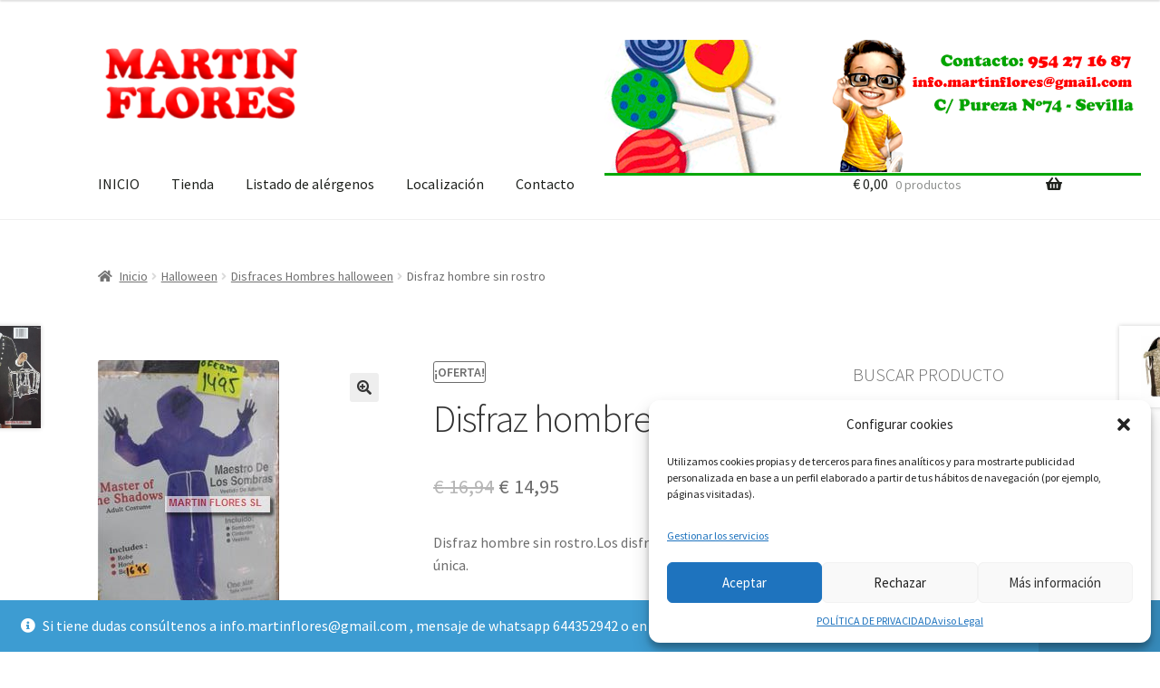

--- FILE ---
content_type: text/html; charset=UTF-8
request_url: https://www.martinfloressl.es/producto/disfraz-hombre-sin-rostro/
body_size: 27785
content:
<!doctype html>
<html lang="es" xmlns:fb="https://www.facebook.com/2008/fbml" xmlns:addthis="https://www.addthis.com/help/api-spec" >
<head>
<meta charset="UTF-8">
<meta name="viewport" content="width=device-width, initial-scale=1">
<link rel="profile" href="http://gmpg.org/xfn/11">
<link rel="pingback" href="https://www.martinfloressl.es/xmlrpc.php">

<meta name='robots' content='index, follow, max-image-preview:large, max-snippet:-1, max-video-preview:-1' />
	<style>img:is([sizes="auto" i], [sizes^="auto," i]) { contain-intrinsic-size: 3000px 1500px }</style>
	
	<!-- This site is optimized with the Yoast SEO plugin v22.8 - https://yoast.com/wordpress/plugins/seo/ -->
	<title>Disfraz hombre sin rostro Disfraces niños baratos sevilla</title>
	<meta name="description" content="Disfraces en #sevilla baratos #online, #Photocall para #fiesta cumpleaños, comunión , bautizo y boda. Bolsa #globos para decoración evento" />
	<link rel="canonical" href="https://www.martinfloressl.es/producto/disfraz-hombre-sin-rostro/" />
	<meta property="og:locale" content="es_ES" />
	<meta property="og:type" content="article" />
	<meta property="og:title" content="Disfraz hombre sin rostro Disfraces niños baratos sevilla" />
	<meta property="og:description" content="Disfraces en #sevilla baratos #online, #Photocall para #fiesta cumpleaños, comunión , bautizo y boda. Bolsa #globos para decoración evento" />
	<meta property="og:url" content="https://www.martinfloressl.es/producto/disfraz-hombre-sin-rostro/" />
	<meta property="og:site_name" content="Martinfloressl" />
	<meta property="article:publisher" content="https://www.facebook.com/mfloressl?ref=bookmarks" />
	<meta property="article:modified_time" content="2017-09-27T05:56:52+00:00" />
	<meta property="og:image" content="https://www.martinfloressl.es/wp-content/uploads/2017/09/Disfraz_Indio_5312ef1451353.jpg" />
	<meta property="og:image:width" content="200" />
	<meta property="og:image:height" content="280" />
	<meta property="og:image:type" content="image/jpeg" />
	<meta name="twitter:card" content="summary_large_image" />
	<meta name="twitter:site" content="@Martin_Flores_" />
	<script type="application/ld+json" class="yoast-schema-graph">{"@context":"https://schema.org","@graph":[{"@type":"WebPage","@id":"https://www.martinfloressl.es/producto/disfraz-hombre-sin-rostro/","url":"https://www.martinfloressl.es/producto/disfraz-hombre-sin-rostro/","name":"Disfraz hombre sin rostro Disfraces niños baratos sevilla","isPartOf":{"@id":"https://www.martinfloressl.es/#website"},"primaryImageOfPage":{"@id":"https://www.martinfloressl.es/producto/disfraz-hombre-sin-rostro/#primaryimage"},"image":{"@id":"https://www.martinfloressl.es/producto/disfraz-hombre-sin-rostro/#primaryimage"},"thumbnailUrl":"https://www.martinfloressl.es/wp-content/uploads/2017/09/Disfraz_Indio_5312ef1451353.jpg","datePublished":"2017-09-26T09:14:41+00:00","dateModified":"2017-09-27T05:56:52+00:00","description":"Disfraces en #sevilla baratos #online, #Photocall para #fiesta cumpleaños, comunión , bautizo y boda. Bolsa #globos para decoración evento","breadcrumb":{"@id":"https://www.martinfloressl.es/producto/disfraz-hombre-sin-rostro/#breadcrumb"},"inLanguage":"es","potentialAction":[{"@type":"ReadAction","target":["https://www.martinfloressl.es/producto/disfraz-hombre-sin-rostro/"]}]},{"@type":"ImageObject","inLanguage":"es","@id":"https://www.martinfloressl.es/producto/disfraz-hombre-sin-rostro/#primaryimage","url":"https://www.martinfloressl.es/wp-content/uploads/2017/09/Disfraz_Indio_5312ef1451353.jpg","contentUrl":"https://www.martinfloressl.es/wp-content/uploads/2017/09/Disfraz_Indio_5312ef1451353.jpg","width":200,"height":280},{"@type":"BreadcrumbList","@id":"https://www.martinfloressl.es/producto/disfraz-hombre-sin-rostro/#breadcrumb","itemListElement":[{"@type":"ListItem","position":1,"name":"Portada","item":"https://www.martinfloressl.es/"},{"@type":"ListItem","position":2,"name":"Productos","item":"https://www.martinfloressl.es/shop/"},{"@type":"ListItem","position":3,"name":"Disfraz hombre sin rostro"}]},{"@type":"WebSite","@id":"https://www.martinfloressl.es/#website","url":"https://www.martinfloressl.es/","name":"Martinfloressl","description":"Artículos para disfraces y chucherías.","publisher":{"@id":"https://www.martinfloressl.es/#organization"},"alternateName":"Martin Flores","potentialAction":[{"@type":"SearchAction","target":{"@type":"EntryPoint","urlTemplate":"https://www.martinfloressl.es/?s={search_term_string}"},"query-input":"required name=search_term_string"}],"inLanguage":"es"},{"@type":"Organization","@id":"https://www.martinfloressl.es/#organization","name":"Martinfloressl","url":"https://www.martinfloressl.es/","logo":{"@type":"ImageObject","inLanguage":"es","@id":"https://www.martinfloressl.es/#/schema/logo/image/","url":"https://www.martinfloressl.es/wp-content/uploads/2017/08/cropped-logomartin.png","contentUrl":"https://www.martinfloressl.es/wp-content/uploads/2017/08/cropped-logomartin.png","width":251,"height":110,"caption":"Martinfloressl"},"image":{"@id":"https://www.martinfloressl.es/#/schema/logo/image/"},"sameAs":["https://www.facebook.com/mfloressl?ref=bookmarks","https://x.com/Martin_Flores_","https://www.instagram.com/martin_flores_sl/","https://es.pinterest.com/mfloressl/"]}]}</script>
	<!-- / Yoast SEO plugin. -->


<link rel='dns-prefetch' href='//www.martinfloressl.es' />
<link rel='dns-prefetch' href='//s7.addthis.com' />
<link rel='dns-prefetch' href='//www.googletagmanager.com' />
<link rel='dns-prefetch' href='//fonts.googleapis.com' />
<link rel="alternate" type="application/rss+xml" title="Martinfloressl &raquo; Feed" href="https://www.martinfloressl.es/feed/" />
<link rel="alternate" type="application/rss+xml" title="Martinfloressl &raquo; Feed de los comentarios" href="https://www.martinfloressl.es/comments/feed/" />
<script>
window._wpemojiSettings = {"baseUrl":"https:\/\/s.w.org\/images\/core\/emoji\/16.0.1\/72x72\/","ext":".png","svgUrl":"https:\/\/s.w.org\/images\/core\/emoji\/16.0.1\/svg\/","svgExt":".svg","source":{"concatemoji":"https:\/\/www.martinfloressl.es\/wp-includes\/js\/wp-emoji-release.min.js?ver=6.8.3"}};
/*! This file is auto-generated */
!function(s,n){var o,i,e;function c(e){try{var t={supportTests:e,timestamp:(new Date).valueOf()};sessionStorage.setItem(o,JSON.stringify(t))}catch(e){}}function p(e,t,n){e.clearRect(0,0,e.canvas.width,e.canvas.height),e.fillText(t,0,0);var t=new Uint32Array(e.getImageData(0,0,e.canvas.width,e.canvas.height).data),a=(e.clearRect(0,0,e.canvas.width,e.canvas.height),e.fillText(n,0,0),new Uint32Array(e.getImageData(0,0,e.canvas.width,e.canvas.height).data));return t.every(function(e,t){return e===a[t]})}function u(e,t){e.clearRect(0,0,e.canvas.width,e.canvas.height),e.fillText(t,0,0);for(var n=e.getImageData(16,16,1,1),a=0;a<n.data.length;a++)if(0!==n.data[a])return!1;return!0}function f(e,t,n,a){switch(t){case"flag":return n(e,"\ud83c\udff3\ufe0f\u200d\u26a7\ufe0f","\ud83c\udff3\ufe0f\u200b\u26a7\ufe0f")?!1:!n(e,"\ud83c\udde8\ud83c\uddf6","\ud83c\udde8\u200b\ud83c\uddf6")&&!n(e,"\ud83c\udff4\udb40\udc67\udb40\udc62\udb40\udc65\udb40\udc6e\udb40\udc67\udb40\udc7f","\ud83c\udff4\u200b\udb40\udc67\u200b\udb40\udc62\u200b\udb40\udc65\u200b\udb40\udc6e\u200b\udb40\udc67\u200b\udb40\udc7f");case"emoji":return!a(e,"\ud83e\udedf")}return!1}function g(e,t,n,a){var r="undefined"!=typeof WorkerGlobalScope&&self instanceof WorkerGlobalScope?new OffscreenCanvas(300,150):s.createElement("canvas"),o=r.getContext("2d",{willReadFrequently:!0}),i=(o.textBaseline="top",o.font="600 32px Arial",{});return e.forEach(function(e){i[e]=t(o,e,n,a)}),i}function t(e){var t=s.createElement("script");t.src=e,t.defer=!0,s.head.appendChild(t)}"undefined"!=typeof Promise&&(o="wpEmojiSettingsSupports",i=["flag","emoji"],n.supports={everything:!0,everythingExceptFlag:!0},e=new Promise(function(e){s.addEventListener("DOMContentLoaded",e,{once:!0})}),new Promise(function(t){var n=function(){try{var e=JSON.parse(sessionStorage.getItem(o));if("object"==typeof e&&"number"==typeof e.timestamp&&(new Date).valueOf()<e.timestamp+604800&&"object"==typeof e.supportTests)return e.supportTests}catch(e){}return null}();if(!n){if("undefined"!=typeof Worker&&"undefined"!=typeof OffscreenCanvas&&"undefined"!=typeof URL&&URL.createObjectURL&&"undefined"!=typeof Blob)try{var e="postMessage("+g.toString()+"("+[JSON.stringify(i),f.toString(),p.toString(),u.toString()].join(",")+"));",a=new Blob([e],{type:"text/javascript"}),r=new Worker(URL.createObjectURL(a),{name:"wpTestEmojiSupports"});return void(r.onmessage=function(e){c(n=e.data),r.terminate(),t(n)})}catch(e){}c(n=g(i,f,p,u))}t(n)}).then(function(e){for(var t in e)n.supports[t]=e[t],n.supports.everything=n.supports.everything&&n.supports[t],"flag"!==t&&(n.supports.everythingExceptFlag=n.supports.everythingExceptFlag&&n.supports[t]);n.supports.everythingExceptFlag=n.supports.everythingExceptFlag&&!n.supports.flag,n.DOMReady=!1,n.readyCallback=function(){n.DOMReady=!0}}).then(function(){return e}).then(function(){var e;n.supports.everything||(n.readyCallback(),(e=n.source||{}).concatemoji?t(e.concatemoji):e.wpemoji&&e.twemoji&&(t(e.twemoji),t(e.wpemoji)))}))}((window,document),window._wpemojiSettings);
</script>
<link rel='stylesheet' id='font-awesome-css' href='https://www.martinfloressl.es/wp-content/plugins/advanced-product-labels-for-woocommerce/berocket/assets/css/font-awesome.min.css?ver=6.8.3' media='all' />
<link rel='stylesheet' id='berocket_products_label_style-css' href='https://www.martinfloressl.es/wp-content/plugins/advanced-product-labels-for-woocommerce/css/frontend.css?ver=1.2.9.3' media='all' />
<style id='berocket_products_label_style-inline-css'>

        .berocket_better_labels:before,
        .berocket_better_labels:after {
            clear: both;
            content: " ";
            display: block;
        }
        .berocket_better_labels.berocket_better_labels_image {
            position: absolute!important;
            top: 0px!important;
            bottom: 0px!important;
            left: 0px!important;
            right: 0px!important;
            pointer-events: none;
        }
        .berocket_better_labels.berocket_better_labels_image * {
            pointer-events: none;
        }
        .berocket_better_labels.berocket_better_labels_image img,
        .berocket_better_labels.berocket_better_labels_image .fa,
        .berocket_better_labels.berocket_better_labels_image .berocket_color_label,
        .berocket_better_labels.berocket_better_labels_image .berocket_image_background,
        .berocket_better_labels .berocket_better_labels_line .br_alabel,
        .berocket_better_labels .berocket_better_labels_line .br_alabel span {
            pointer-events: all;
        }
        .berocket_better_labels .berocket_color_label,
        .br_alabel .berocket_color_label {
            width: 100%;
            height: 100%;
            display: block;
        }
        .berocket_better_labels .berocket_better_labels_position_left {
            text-align:left;
            float: left;
            clear: left;
        }
        .berocket_better_labels .berocket_better_labels_position_center {
            text-align:center;
        }
        .berocket_better_labels .berocket_better_labels_position_right {
            text-align:right;
            float: right;
            clear: right;
        }
        .berocket_better_labels.berocket_better_labels_label {
            clear: both
        }
        .berocket_better_labels .berocket_better_labels_line {
            line-height: 1px;
        }
        .berocket_better_labels.berocket_better_labels_label .berocket_better_labels_line {
            clear: none;
        }
        .berocket_better_labels .berocket_better_labels_position_left .berocket_better_labels_line {
            clear: left;
        }
        .berocket_better_labels .berocket_better_labels_position_right .berocket_better_labels_line {
            clear: right;
        }
        .berocket_better_labels .berocket_better_labels_line .br_alabel {
            display: inline-block;
            position: relative;
            top: 0!important;
            left: 0!important;
            right: 0!important;
            line-height: 1px;
        }.berocket_better_labels .berocket_better_labels_position {
                display: flex;
                flex-direction: column;
            }
            .berocket_better_labels .berocket_better_labels_position.berocket_better_labels_position_left {
                align-items: start;
            }
            .berocket_better_labels .berocket_better_labels_position.berocket_better_labels_position_right {
                align-items: end;
            }
            .rtl .berocket_better_labels .berocket_better_labels_position.berocket_better_labels_position_left {
                align-items: end;
            }
            .rtl .berocket_better_labels .berocket_better_labels_position.berocket_better_labels_position_right {
                align-items: start;
            }
            .berocket_better_labels .berocket_better_labels_position.berocket_better_labels_position_center {
                align-items: center;
            }
            .berocket_better_labels .berocket_better_labels_position .berocket_better_labels_inline {
                display: flex;
                align-items: start;
            }
</style>
<link rel='stylesheet' id='cf7ic_style-css' href='https://www.martinfloressl.es/wp-content/plugins/contact-form-7-image-captcha/css/cf7ic-style.css?ver=3.3.7' media='all' />
<link rel='stylesheet' id='xoo-aff-style-css' href='https://www.martinfloressl.es/wp-content/plugins/waitlist-woocommerce/xoo-form-fields-fw/assets/css/xoo-aff-style.css?ver=2.0.6' media='all' />
<style id='xoo-aff-style-inline-css'>

.xoo-aff-input-group .xoo-aff-input-icon{
	background-color:  #eee;
	color:  #555;
	max-width: 40px;
	min-width: 40px;
	border-color:  #ccc;
	border-width: 1px;
	font-size: 14px;
}
.xoo-aff-group{
	margin-bottom: 30px;
}

.xoo-aff-group input[type="text"], .xoo-aff-group input[type="password"], .xoo-aff-group input[type="email"], .xoo-aff-group input[type="number"], .xoo-aff-group select, .xoo-aff-group select + .select2, .xoo-aff-group input[type="tel"], .xoo-aff-group input[type="file"]{
	background-color: #fff;
	color: #777;
	border-width: 1px;
	border-color: #cccccc;
	height: 50px;
}


.xoo-aff-group input[type="file"]{
	line-height: calc(50px - 13px);
}



.xoo-aff-group input[type="text"]::placeholder, .xoo-aff-group input[type="password"]::placeholder, .xoo-aff-group input[type="email"]::placeholder, .xoo-aff-group input[type="number"]::placeholder, .xoo-aff-group select::placeholder, .xoo-aff-group input[type="tel"]::placeholder, .xoo-aff-group .select2-selection__rendered, .xoo-aff-group .select2-container--default .select2-selection--single .select2-selection__rendered, .xoo-aff-group input[type="file"]::placeholder, .xoo-aff-group input::file-selector-button{
	color: #777;
}

.xoo-aff-group input[type="text"]:focus, .xoo-aff-group input[type="password"]:focus, .xoo-aff-group input[type="email"]:focus, .xoo-aff-group input[type="number"]:focus, .xoo-aff-group select:focus, .xoo-aff-group select + .select2:focus, .xoo-aff-group input[type="tel"]:focus, .xoo-aff-group input[type="file"]:focus{
	background-color: #ededed;
	color: #000;
}

[placeholder]:focus::-webkit-input-placeholder{
	color: #000!important;
}


.xoo-aff-input-icon + input[type="text"], .xoo-aff-input-icon + input[type="password"], .xoo-aff-input-icon + input[type="email"], .xoo-aff-input-icon + input[type="number"], .xoo-aff-input-icon + select, .xoo-aff-input-icon + select + .select2,  .xoo-aff-input-icon + input[type="tel"], .xoo-aff-input-icon + input[type="file"]{
	border-bottom-left-radius: 0;
	border-top-left-radius: 0;
}


</style>
<link rel='stylesheet' id='xoo-aff-font-awesome5-css' href='https://www.martinfloressl.es/wp-content/plugins/waitlist-woocommerce/xoo-form-fields-fw/lib/fontawesome5/css/all.min.css?ver=6.8.3' media='all' />
<style id='wp-emoji-styles-inline-css'>

	img.wp-smiley, img.emoji {
		display: inline !important;
		border: none !important;
		box-shadow: none !important;
		height: 1em !important;
		width: 1em !important;
		margin: 0 0.07em !important;
		vertical-align: -0.1em !important;
		background: none !important;
		padding: 0 !important;
	}
</style>
<link rel='stylesheet' id='wp-block-library-css' href='https://www.martinfloressl.es/wp-includes/css/dist/block-library/style.min.css?ver=6.8.3' media='all' />
<style id='wp-block-library-theme-inline-css'>
.wp-block-audio :where(figcaption){color:#555;font-size:13px;text-align:center}.is-dark-theme .wp-block-audio :where(figcaption){color:#ffffffa6}.wp-block-audio{margin:0 0 1em}.wp-block-code{border:1px solid #ccc;border-radius:4px;font-family:Menlo,Consolas,monaco,monospace;padding:.8em 1em}.wp-block-embed :where(figcaption){color:#555;font-size:13px;text-align:center}.is-dark-theme .wp-block-embed :where(figcaption){color:#ffffffa6}.wp-block-embed{margin:0 0 1em}.blocks-gallery-caption{color:#555;font-size:13px;text-align:center}.is-dark-theme .blocks-gallery-caption{color:#ffffffa6}:root :where(.wp-block-image figcaption){color:#555;font-size:13px;text-align:center}.is-dark-theme :root :where(.wp-block-image figcaption){color:#ffffffa6}.wp-block-image{margin:0 0 1em}.wp-block-pullquote{border-bottom:4px solid;border-top:4px solid;color:currentColor;margin-bottom:1.75em}.wp-block-pullquote cite,.wp-block-pullquote footer,.wp-block-pullquote__citation{color:currentColor;font-size:.8125em;font-style:normal;text-transform:uppercase}.wp-block-quote{border-left:.25em solid;margin:0 0 1.75em;padding-left:1em}.wp-block-quote cite,.wp-block-quote footer{color:currentColor;font-size:.8125em;font-style:normal;position:relative}.wp-block-quote:where(.has-text-align-right){border-left:none;border-right:.25em solid;padding-left:0;padding-right:1em}.wp-block-quote:where(.has-text-align-center){border:none;padding-left:0}.wp-block-quote.is-large,.wp-block-quote.is-style-large,.wp-block-quote:where(.is-style-plain){border:none}.wp-block-search .wp-block-search__label{font-weight:700}.wp-block-search__button{border:1px solid #ccc;padding:.375em .625em}:where(.wp-block-group.has-background){padding:1.25em 2.375em}.wp-block-separator.has-css-opacity{opacity:.4}.wp-block-separator{border:none;border-bottom:2px solid;margin-left:auto;margin-right:auto}.wp-block-separator.has-alpha-channel-opacity{opacity:1}.wp-block-separator:not(.is-style-wide):not(.is-style-dots){width:100px}.wp-block-separator.has-background:not(.is-style-dots){border-bottom:none;height:1px}.wp-block-separator.has-background:not(.is-style-wide):not(.is-style-dots){height:2px}.wp-block-table{margin:0 0 1em}.wp-block-table td,.wp-block-table th{word-break:normal}.wp-block-table :where(figcaption){color:#555;font-size:13px;text-align:center}.is-dark-theme .wp-block-table :where(figcaption){color:#ffffffa6}.wp-block-video :where(figcaption){color:#555;font-size:13px;text-align:center}.is-dark-theme .wp-block-video :where(figcaption){color:#ffffffa6}.wp-block-video{margin:0 0 1em}:root :where(.wp-block-template-part.has-background){margin-bottom:0;margin-top:0;padding:1.25em 2.375em}
</style>
<style id='classic-theme-styles-inline-css'>
/*! This file is auto-generated */
.wp-block-button__link{color:#fff;background-color:#32373c;border-radius:9999px;box-shadow:none;text-decoration:none;padding:calc(.667em + 2px) calc(1.333em + 2px);font-size:1.125em}.wp-block-file__button{background:#32373c;color:#fff;text-decoration:none}
</style>
<link rel='stylesheet' id='storefront-gutenberg-blocks-css' href='https://www.martinfloressl.es/wp-content/themes/storefront/assets/css/base/gutenberg-blocks.css?ver=4.5.4' media='all' />
<style id='storefront-gutenberg-blocks-inline-css'>

				.wp-block-button__link:not(.has-text-color) {
					color: #333333;
				}

				.wp-block-button__link:not(.has-text-color):hover,
				.wp-block-button__link:not(.has-text-color):focus,
				.wp-block-button__link:not(.has-text-color):active {
					color: #333333;
				}

				.wp-block-button__link:not(.has-background) {
					background-color: #eeeeee;
				}

				.wp-block-button__link:not(.has-background):hover,
				.wp-block-button__link:not(.has-background):focus,
				.wp-block-button__link:not(.has-background):active {
					border-color: #d5d5d5;
					background-color: #d5d5d5;
				}

				.wc-block-grid__products .wc-block-grid__product .wp-block-button__link {
					background-color: #eeeeee;
					border-color: #eeeeee;
					color: #333333;
				}

				.wp-block-quote footer,
				.wp-block-quote cite,
				.wp-block-quote__citation {
					color: #6d6d6d;
				}

				.wp-block-pullquote cite,
				.wp-block-pullquote footer,
				.wp-block-pullquote__citation {
					color: #6d6d6d;
				}

				.wp-block-image figcaption {
					color: #6d6d6d;
				}

				.wp-block-separator.is-style-dots::before {
					color: #333333;
				}

				.wp-block-file a.wp-block-file__button {
					color: #333333;
					background-color: #eeeeee;
					border-color: #eeeeee;
				}

				.wp-block-file a.wp-block-file__button:hover,
				.wp-block-file a.wp-block-file__button:focus,
				.wp-block-file a.wp-block-file__button:active {
					color: #333333;
					background-color: #d5d5d5;
				}

				.wp-block-code,
				.wp-block-preformatted pre {
					color: #6d6d6d;
				}

				.wp-block-table:not( .has-background ):not( .is-style-stripes ) tbody tr:nth-child(2n) td {
					background-color: #fdfdfd;
				}

				.wp-block-cover .wp-block-cover__inner-container h1:not(.has-text-color),
				.wp-block-cover .wp-block-cover__inner-container h2:not(.has-text-color),
				.wp-block-cover .wp-block-cover__inner-container h3:not(.has-text-color),
				.wp-block-cover .wp-block-cover__inner-container h4:not(.has-text-color),
				.wp-block-cover .wp-block-cover__inner-container h5:not(.has-text-color),
				.wp-block-cover .wp-block-cover__inner-container h6:not(.has-text-color) {
					color: #000000;
				}

				.wc-block-components-price-slider__range-input-progress,
				.rtl .wc-block-components-price-slider__range-input-progress {
					--range-color: #7f54b3;
				}

				/* Target only IE11 */
				@media all and (-ms-high-contrast: none), (-ms-high-contrast: active) {
					.wc-block-components-price-slider__range-input-progress {
						background: #7f54b3;
					}
				}

				.wc-block-components-button:not(.is-link) {
					background-color: #333333;
					color: #ffffff;
				}

				.wc-block-components-button:not(.is-link):hover,
				.wc-block-components-button:not(.is-link):focus,
				.wc-block-components-button:not(.is-link):active {
					background-color: #1a1a1a;
					color: #ffffff;
				}

				.wc-block-components-button:not(.is-link):disabled {
					background-color: #333333;
					color: #ffffff;
				}

				.wc-block-cart__submit-container {
					background-color: #ffffff;
				}

				.wc-block-cart__submit-container::before {
					color: rgba(220,220,220,0.5);
				}

				.wc-block-components-order-summary-item__quantity {
					background-color: #ffffff;
					border-color: #6d6d6d;
					box-shadow: 0 0 0 2px #ffffff;
					color: #6d6d6d;
				}
			
</style>
<style id='global-styles-inline-css'>
:root{--wp--preset--aspect-ratio--square: 1;--wp--preset--aspect-ratio--4-3: 4/3;--wp--preset--aspect-ratio--3-4: 3/4;--wp--preset--aspect-ratio--3-2: 3/2;--wp--preset--aspect-ratio--2-3: 2/3;--wp--preset--aspect-ratio--16-9: 16/9;--wp--preset--aspect-ratio--9-16: 9/16;--wp--preset--color--black: #000000;--wp--preset--color--cyan-bluish-gray: #abb8c3;--wp--preset--color--white: #ffffff;--wp--preset--color--pale-pink: #f78da7;--wp--preset--color--vivid-red: #cf2e2e;--wp--preset--color--luminous-vivid-orange: #ff6900;--wp--preset--color--luminous-vivid-amber: #fcb900;--wp--preset--color--light-green-cyan: #7bdcb5;--wp--preset--color--vivid-green-cyan: #00d084;--wp--preset--color--pale-cyan-blue: #8ed1fc;--wp--preset--color--vivid-cyan-blue: #0693e3;--wp--preset--color--vivid-purple: #9b51e0;--wp--preset--gradient--vivid-cyan-blue-to-vivid-purple: linear-gradient(135deg,rgba(6,147,227,1) 0%,rgb(155,81,224) 100%);--wp--preset--gradient--light-green-cyan-to-vivid-green-cyan: linear-gradient(135deg,rgb(122,220,180) 0%,rgb(0,208,130) 100%);--wp--preset--gradient--luminous-vivid-amber-to-luminous-vivid-orange: linear-gradient(135deg,rgba(252,185,0,1) 0%,rgba(255,105,0,1) 100%);--wp--preset--gradient--luminous-vivid-orange-to-vivid-red: linear-gradient(135deg,rgba(255,105,0,1) 0%,rgb(207,46,46) 100%);--wp--preset--gradient--very-light-gray-to-cyan-bluish-gray: linear-gradient(135deg,rgb(238,238,238) 0%,rgb(169,184,195) 100%);--wp--preset--gradient--cool-to-warm-spectrum: linear-gradient(135deg,rgb(74,234,220) 0%,rgb(151,120,209) 20%,rgb(207,42,186) 40%,rgb(238,44,130) 60%,rgb(251,105,98) 80%,rgb(254,248,76) 100%);--wp--preset--gradient--blush-light-purple: linear-gradient(135deg,rgb(255,206,236) 0%,rgb(152,150,240) 100%);--wp--preset--gradient--blush-bordeaux: linear-gradient(135deg,rgb(254,205,165) 0%,rgb(254,45,45) 50%,rgb(107,0,62) 100%);--wp--preset--gradient--luminous-dusk: linear-gradient(135deg,rgb(255,203,112) 0%,rgb(199,81,192) 50%,rgb(65,88,208) 100%);--wp--preset--gradient--pale-ocean: linear-gradient(135deg,rgb(255,245,203) 0%,rgb(182,227,212) 50%,rgb(51,167,181) 100%);--wp--preset--gradient--electric-grass: linear-gradient(135deg,rgb(202,248,128) 0%,rgb(113,206,126) 100%);--wp--preset--gradient--midnight: linear-gradient(135deg,rgb(2,3,129) 0%,rgb(40,116,252) 100%);--wp--preset--font-size--small: 14px;--wp--preset--font-size--medium: 23px;--wp--preset--font-size--large: 26px;--wp--preset--font-size--x-large: 42px;--wp--preset--font-size--normal: 16px;--wp--preset--font-size--huge: 37px;--wp--preset--spacing--20: 0.44rem;--wp--preset--spacing--30: 0.67rem;--wp--preset--spacing--40: 1rem;--wp--preset--spacing--50: 1.5rem;--wp--preset--spacing--60: 2.25rem;--wp--preset--spacing--70: 3.38rem;--wp--preset--spacing--80: 5.06rem;--wp--preset--shadow--natural: 6px 6px 9px rgba(0, 0, 0, 0.2);--wp--preset--shadow--deep: 12px 12px 50px rgba(0, 0, 0, 0.4);--wp--preset--shadow--sharp: 6px 6px 0px rgba(0, 0, 0, 0.2);--wp--preset--shadow--outlined: 6px 6px 0px -3px rgba(255, 255, 255, 1), 6px 6px rgba(0, 0, 0, 1);--wp--preset--shadow--crisp: 6px 6px 0px rgba(0, 0, 0, 1);}:where(.is-layout-flex){gap: 0.5em;}:where(.is-layout-grid){gap: 0.5em;}body .is-layout-flex{display: flex;}.is-layout-flex{flex-wrap: wrap;align-items: center;}.is-layout-flex > :is(*, div){margin: 0;}body .is-layout-grid{display: grid;}.is-layout-grid > :is(*, div){margin: 0;}:where(.wp-block-columns.is-layout-flex){gap: 2em;}:where(.wp-block-columns.is-layout-grid){gap: 2em;}:where(.wp-block-post-template.is-layout-flex){gap: 1.25em;}:where(.wp-block-post-template.is-layout-grid){gap: 1.25em;}.has-black-color{color: var(--wp--preset--color--black) !important;}.has-cyan-bluish-gray-color{color: var(--wp--preset--color--cyan-bluish-gray) !important;}.has-white-color{color: var(--wp--preset--color--white) !important;}.has-pale-pink-color{color: var(--wp--preset--color--pale-pink) !important;}.has-vivid-red-color{color: var(--wp--preset--color--vivid-red) !important;}.has-luminous-vivid-orange-color{color: var(--wp--preset--color--luminous-vivid-orange) !important;}.has-luminous-vivid-amber-color{color: var(--wp--preset--color--luminous-vivid-amber) !important;}.has-light-green-cyan-color{color: var(--wp--preset--color--light-green-cyan) !important;}.has-vivid-green-cyan-color{color: var(--wp--preset--color--vivid-green-cyan) !important;}.has-pale-cyan-blue-color{color: var(--wp--preset--color--pale-cyan-blue) !important;}.has-vivid-cyan-blue-color{color: var(--wp--preset--color--vivid-cyan-blue) !important;}.has-vivid-purple-color{color: var(--wp--preset--color--vivid-purple) !important;}.has-black-background-color{background-color: var(--wp--preset--color--black) !important;}.has-cyan-bluish-gray-background-color{background-color: var(--wp--preset--color--cyan-bluish-gray) !important;}.has-white-background-color{background-color: var(--wp--preset--color--white) !important;}.has-pale-pink-background-color{background-color: var(--wp--preset--color--pale-pink) !important;}.has-vivid-red-background-color{background-color: var(--wp--preset--color--vivid-red) !important;}.has-luminous-vivid-orange-background-color{background-color: var(--wp--preset--color--luminous-vivid-orange) !important;}.has-luminous-vivid-amber-background-color{background-color: var(--wp--preset--color--luminous-vivid-amber) !important;}.has-light-green-cyan-background-color{background-color: var(--wp--preset--color--light-green-cyan) !important;}.has-vivid-green-cyan-background-color{background-color: var(--wp--preset--color--vivid-green-cyan) !important;}.has-pale-cyan-blue-background-color{background-color: var(--wp--preset--color--pale-cyan-blue) !important;}.has-vivid-cyan-blue-background-color{background-color: var(--wp--preset--color--vivid-cyan-blue) !important;}.has-vivid-purple-background-color{background-color: var(--wp--preset--color--vivid-purple) !important;}.has-black-border-color{border-color: var(--wp--preset--color--black) !important;}.has-cyan-bluish-gray-border-color{border-color: var(--wp--preset--color--cyan-bluish-gray) !important;}.has-white-border-color{border-color: var(--wp--preset--color--white) !important;}.has-pale-pink-border-color{border-color: var(--wp--preset--color--pale-pink) !important;}.has-vivid-red-border-color{border-color: var(--wp--preset--color--vivid-red) !important;}.has-luminous-vivid-orange-border-color{border-color: var(--wp--preset--color--luminous-vivid-orange) !important;}.has-luminous-vivid-amber-border-color{border-color: var(--wp--preset--color--luminous-vivid-amber) !important;}.has-light-green-cyan-border-color{border-color: var(--wp--preset--color--light-green-cyan) !important;}.has-vivid-green-cyan-border-color{border-color: var(--wp--preset--color--vivid-green-cyan) !important;}.has-pale-cyan-blue-border-color{border-color: var(--wp--preset--color--pale-cyan-blue) !important;}.has-vivid-cyan-blue-border-color{border-color: var(--wp--preset--color--vivid-cyan-blue) !important;}.has-vivid-purple-border-color{border-color: var(--wp--preset--color--vivid-purple) !important;}.has-vivid-cyan-blue-to-vivid-purple-gradient-background{background: var(--wp--preset--gradient--vivid-cyan-blue-to-vivid-purple) !important;}.has-light-green-cyan-to-vivid-green-cyan-gradient-background{background: var(--wp--preset--gradient--light-green-cyan-to-vivid-green-cyan) !important;}.has-luminous-vivid-amber-to-luminous-vivid-orange-gradient-background{background: var(--wp--preset--gradient--luminous-vivid-amber-to-luminous-vivid-orange) !important;}.has-luminous-vivid-orange-to-vivid-red-gradient-background{background: var(--wp--preset--gradient--luminous-vivid-orange-to-vivid-red) !important;}.has-very-light-gray-to-cyan-bluish-gray-gradient-background{background: var(--wp--preset--gradient--very-light-gray-to-cyan-bluish-gray) !important;}.has-cool-to-warm-spectrum-gradient-background{background: var(--wp--preset--gradient--cool-to-warm-spectrum) !important;}.has-blush-light-purple-gradient-background{background: var(--wp--preset--gradient--blush-light-purple) !important;}.has-blush-bordeaux-gradient-background{background: var(--wp--preset--gradient--blush-bordeaux) !important;}.has-luminous-dusk-gradient-background{background: var(--wp--preset--gradient--luminous-dusk) !important;}.has-pale-ocean-gradient-background{background: var(--wp--preset--gradient--pale-ocean) !important;}.has-electric-grass-gradient-background{background: var(--wp--preset--gradient--electric-grass) !important;}.has-midnight-gradient-background{background: var(--wp--preset--gradient--midnight) !important;}.has-small-font-size{font-size: var(--wp--preset--font-size--small) !important;}.has-medium-font-size{font-size: var(--wp--preset--font-size--medium) !important;}.has-large-font-size{font-size: var(--wp--preset--font-size--large) !important;}.has-x-large-font-size{font-size: var(--wp--preset--font-size--x-large) !important;}
:where(.wp-block-post-template.is-layout-flex){gap: 1.25em;}:where(.wp-block-post-template.is-layout-grid){gap: 1.25em;}
:where(.wp-block-columns.is-layout-flex){gap: 2em;}:where(.wp-block-columns.is-layout-grid){gap: 2em;}
:root :where(.wp-block-pullquote){font-size: 1.5em;line-height: 1.6;}
</style>
<link rel='stylesheet' id='contact-form-7-css' href='https://www.martinfloressl.es/wp-content/plugins/contact-form-7/includes/css/styles.css?ver=5.9.3' media='all' />
<link rel='stylesheet' id='widgetopts-styles-css' href='https://www.martinfloressl.es/wp-content/plugins/widget-options/assets/css/widget-options.css?ver=4.0.5.1' media='all' />
<link rel='stylesheet' id='photoswipe-css' href='https://www.martinfloressl.es/wp-content/plugins/woocommerce/assets/css/photoswipe/photoswipe.min.css?ver=10.3.7' media='all' />
<link rel='stylesheet' id='photoswipe-default-skin-css' href='https://www.martinfloressl.es/wp-content/plugins/woocommerce/assets/css/photoswipe/default-skin/default-skin.min.css?ver=10.3.7' media='all' />
<style id='woocommerce-inline-inline-css'>
.woocommerce form .form-row .required { visibility: visible; }
</style>
<link rel='stylesheet' id='cmplz-general-css' href='https://www.martinfloressl.es/wp-content/plugins/complianz-gdpr/assets/css/cookieblocker.min.css?ver=1711955573' media='all' />
<link rel='stylesheet' id='xoo-wl-style-css' href='https://www.martinfloressl.es/wp-content/plugins/waitlist-woocommerce/assets/css/xoo-wl-style.css?ver=2.8.4' media='all' />
<style id='xoo-wl-style-inline-css'>

			button.xoo-wl-action-btn{
				background-color: #333;
				color: #fff;
				padding: 10px;
			}
			button.xoo-wl-submit-btn{
				max-width: 300px;
			}
			button.xoo-wl-open-form-btn{
				max-width: 300px;
			}
			.xoo-wl-inmodal{
				max-width: 800px;
				max-height: 600px;
			}
		
			.xoo-wl-sidebar{
				background-image: url(https://www.martinfloressl.es/wp-content/plugins/waitlist-woocommerce/assets/images/popup-sidebar.jpg);
				min-width: 40%;
			}
				.xoo-wl-modal:before {
				    content: '';
				    display: inline-block;
				    height: 100%;
				    vertical-align: middle;
				    margin-right: -0.25em;
				}
			
				.xoo-wl-inmodal{
					display: inline-flex;
					max-height: 90%;
					height: auto;
				}

				.xoo-wl-sidebar, .xoo-wl-wrap{
					height: auto;
				}
			
</style>
<link rel='stylesheet' id='xoo-wl-fonts-css' href='https://www.martinfloressl.es/wp-content/plugins/waitlist-woocommerce/assets/css/xoo-wl-fonts.css?ver=2.8.4' media='all' />
<link rel='stylesheet' id='gateway-css' href='https://www.martinfloressl.es/wp-content/plugins/woocommerce-paypal-payments/modules/ppcp-button/assets/css/gateway.css?ver=3.3.0' media='all' />
<link rel='stylesheet' id='brands-styles-css' href='https://www.martinfloressl.es/wp-content/plugins/woocommerce/assets/css/brands.css?ver=10.3.7' media='all' />
<link rel='stylesheet' id='storefront-style-css' href='https://www.martinfloressl.es/wp-content/themes/storefront/style.css?ver=4.5.4' media='all' />
<style id='storefront-style-inline-css'>

			.plus,
			.minus {
				background: none !important;
			}

			.sd-fixed-width .site {
				background-color:#fcfcfc;
			}

			.sticky-wrapper,
			.sd-sticky-navigation,
			.sd-sticky-navigation:before,
			.sd-sticky-navigation:after {
				background-color:#ffffff;
			}
		

			.main-navigation ul li a,
			.site-title a,
			ul.menu li a,
			.site-branding h1 a,
			button.menu-toggle,
			button.menu-toggle:hover,
			.handheld-navigation .dropdown-toggle {
				color: #1e211d;
			}

			button.menu-toggle,
			button.menu-toggle:hover {
				border-color: #1e211d;
			}

			.main-navigation ul li a:hover,
			.main-navigation ul li:hover > a,
			.site-title a:hover,
			.site-header ul.menu li.current-menu-item > a {
				color: #5f625e;
			}

			table:not( .has-background ) th {
				background-color: #f8f8f8;
			}

			table:not( .has-background ) tbody td {
				background-color: #fdfdfd;
			}

			table:not( .has-background ) tbody tr:nth-child(2n) td,
			fieldset,
			fieldset legend {
				background-color: #fbfbfb;
			}

			.site-header,
			.secondary-navigation ul ul,
			.main-navigation ul.menu > li.menu-item-has-children:after,
			.secondary-navigation ul.menu ul,
			.storefront-handheld-footer-bar,
			.storefront-handheld-footer-bar ul li > a,
			.storefront-handheld-footer-bar ul li.search .site-search,
			button.menu-toggle,
			button.menu-toggle:hover {
				background-color: #ffffff;
			}

			p.site-description,
			.site-header,
			.storefront-handheld-footer-bar {
				color: #bf0000;
			}

			button.menu-toggle:after,
			button.menu-toggle:before,
			button.menu-toggle span:before {
				background-color: #1e211d;
			}

			h1, h2, h3, h4, h5, h6, .wc-block-grid__product-title {
				color: #333333;
			}

			.widget h1 {
				border-bottom-color: #333333;
			}

			body,
			.secondary-navigation a {
				color: #6d6d6d;
			}

			.widget-area .widget a,
			.hentry .entry-header .posted-on a,
			.hentry .entry-header .post-author a,
			.hentry .entry-header .post-comments a,
			.hentry .entry-header .byline a {
				color: #727272;
			}

			a {
				color: #7f54b3;
			}

			a:focus,
			button:focus,
			.button.alt:focus,
			input:focus,
			textarea:focus,
			input[type="button"]:focus,
			input[type="reset"]:focus,
			input[type="submit"]:focus,
			input[type="email"]:focus,
			input[type="tel"]:focus,
			input[type="url"]:focus,
			input[type="password"]:focus,
			input[type="search"]:focus {
				outline-color: #7f54b3;
			}

			button, input[type="button"], input[type="reset"], input[type="submit"], .button, .widget a.button {
				background-color: #eeeeee;
				border-color: #eeeeee;
				color: #333333;
			}

			button:hover, input[type="button"]:hover, input[type="reset"]:hover, input[type="submit"]:hover, .button:hover, .widget a.button:hover {
				background-color: #d5d5d5;
				border-color: #d5d5d5;
				color: #333333;
			}

			button.alt, input[type="button"].alt, input[type="reset"].alt, input[type="submit"].alt, .button.alt, .widget-area .widget a.button.alt {
				background-color: #333333;
				border-color: #333333;
				color: #ffffff;
			}

			button.alt:hover, input[type="button"].alt:hover, input[type="reset"].alt:hover, input[type="submit"].alt:hover, .button.alt:hover, .widget-area .widget a.button.alt:hover {
				background-color: #1a1a1a;
				border-color: #1a1a1a;
				color: #ffffff;
			}

			.pagination .page-numbers li .page-numbers.current {
				background-color: #e6e6e6;
				color: #636363;
			}

			#comments .comment-list .comment-content .comment-text {
				background-color: #f8f8f8;
			}

			.site-footer {
				background-color: #c80000;
				color: #ffffff;
			}

			.site-footer a:not(.button):not(.components-button) {
				color: #ffffff;
			}

			.site-footer .storefront-handheld-footer-bar a:not(.button):not(.components-button) {
				color: #1e211d;
			}

			.site-footer h1, .site-footer h2, .site-footer h3, .site-footer h4, .site-footer h5, .site-footer h6, .site-footer .widget .widget-title, .site-footer .widget .widgettitle {
				color: #333333;
			}

			.page-template-template-homepage.has-post-thumbnail .type-page.has-post-thumbnail .entry-title {
				color: #000000;
			}

			.page-template-template-homepage.has-post-thumbnail .type-page.has-post-thumbnail .entry-content {
				color: #000000;
			}

			@media screen and ( min-width: 768px ) {
				.secondary-navigation ul.menu a:hover {
					color: #d81919;
				}

				.secondary-navigation ul.menu a {
					color: #bf0000;
				}

				.main-navigation ul.menu ul.sub-menu,
				.main-navigation ul.nav-menu ul.children {
					background-color: #f0f0f0;
				}

				.site-header {
					border-bottom-color: #f0f0f0;
				}
			}
</style>
<link rel='stylesheet' id='storefront-icons-css' href='https://www.martinfloressl.es/wp-content/themes/storefront/assets/css/base/icons.css?ver=4.5.4' media='all' />
<link rel='stylesheet' id='storefront-fonts-css' href='https://fonts.googleapis.com/css?family=Source+Sans+Pro%3A400%2C300%2C300italic%2C400italic%2C600%2C700%2C900&#038;subset=latin%2Clatin-ext&#038;ver=4.5.4' media='all' />
<link rel='stylesheet' id='sd-styles-css' href='https://www.martinfloressl.es/wp-content/plugins/storefront-designer/assets/css/style.css?ver=6.8.3' media='all' />
<link rel='stylesheet' id='sd-styles-2-css' href='https://www.martinfloressl.es/wp-content/plugins/storefront-designer/assets/css/style-2.css?ver=6.8.3' media='all' />
<link rel='stylesheet' id='swc-styles-css' href='https://www.martinfloressl.es/wp-content/plugins/storefront-woocommerce-customiser/assets/css/style.css?ver=1.2.1' media='all' />
<link rel='stylesheet' id='addthis_all_pages-css' href='https://www.martinfloressl.es/wp-content/plugins/addthis/frontend/build/addthis_wordpress_public.min.css?ver=6.8.3' media='all' />
<link rel='stylesheet' id='storefront-woocommerce-style-css' href='https://www.martinfloressl.es/wp-content/themes/storefront/assets/css/woocommerce/woocommerce.css?ver=4.5.4' media='all' />
<style id='storefront-woocommerce-style-inline-css'>
@font-face {
				font-family: star;
				src: url(https://www.martinfloressl.es/wp-content/plugins/woocommerce/assets/fonts/star.eot);
				src:
					url(https://www.martinfloressl.es/wp-content/plugins/woocommerce/assets/fonts/star.eot?#iefix) format("embedded-opentype"),
					url(https://www.martinfloressl.es/wp-content/plugins/woocommerce/assets/fonts/star.woff) format("woff"),
					url(https://www.martinfloressl.es/wp-content/plugins/woocommerce/assets/fonts/star.ttf) format("truetype"),
					url(https://www.martinfloressl.es/wp-content/plugins/woocommerce/assets/fonts/star.svg#star) format("svg");
				font-weight: 400;
				font-style: normal;
			}
			@font-face {
				font-family: WooCommerce;
				src: url(https://www.martinfloressl.es/wp-content/plugins/woocommerce/assets/fonts/WooCommerce.eot);
				src:
					url(https://www.martinfloressl.es/wp-content/plugins/woocommerce/assets/fonts/WooCommerce.eot?#iefix) format("embedded-opentype"),
					url(https://www.martinfloressl.es/wp-content/plugins/woocommerce/assets/fonts/WooCommerce.woff) format("woff"),
					url(https://www.martinfloressl.es/wp-content/plugins/woocommerce/assets/fonts/WooCommerce.ttf) format("truetype"),
					url(https://www.martinfloressl.es/wp-content/plugins/woocommerce/assets/fonts/WooCommerce.svg#WooCommerce) format("svg");
				font-weight: 400;
				font-style: normal;
			}

			a.cart-contents,
			.site-header-cart .widget_shopping_cart a {
				color: #1e211d;
			}

			a.cart-contents:hover,
			.site-header-cart .widget_shopping_cart a:hover,
			.site-header-cart:hover > li > a {
				color: #5f625e;
			}

			table.cart td.product-remove,
			table.cart td.actions {
				border-top-color: #ffffff;
			}

			.storefront-handheld-footer-bar ul li.cart .count {
				background-color: #1e211d;
				color: #ffffff;
				border-color: #ffffff;
			}

			.woocommerce-tabs ul.tabs li.active a,
			ul.products li.product .price,
			.onsale,
			.wc-block-grid__product-onsale,
			.widget_search form:before,
			.widget_product_search form:before {
				color: #6d6d6d;
			}

			.woocommerce-breadcrumb a,
			a.woocommerce-review-link,
			.product_meta a {
				color: #727272;
			}

			.wc-block-grid__product-onsale,
			.onsale {
				border-color: #6d6d6d;
			}

			.star-rating span:before,
			.quantity .plus, .quantity .minus,
			p.stars a:hover:after,
			p.stars a:after,
			.star-rating span:before,
			#payment .payment_methods li input[type=radio]:first-child:checked+label:before {
				color: #7f54b3;
			}

			.widget_price_filter .ui-slider .ui-slider-range,
			.widget_price_filter .ui-slider .ui-slider-handle {
				background-color: #7f54b3;
			}

			.order_details {
				background-color: #f8f8f8;
			}

			.order_details > li {
				border-bottom: 1px dotted #e3e3e3;
			}

			.order_details:before,
			.order_details:after {
				background: -webkit-linear-gradient(transparent 0,transparent 0),-webkit-linear-gradient(135deg,#f8f8f8 33.33%,transparent 33.33%),-webkit-linear-gradient(45deg,#f8f8f8 33.33%,transparent 33.33%)
			}

			#order_review {
				background-color: #ffffff;
			}

			#payment .payment_methods > li .payment_box,
			#payment .place-order {
				background-color: #fafafa;
			}

			#payment .payment_methods > li:not(.woocommerce-notice) {
				background-color: #f5f5f5;
			}

			#payment .payment_methods > li:not(.woocommerce-notice):hover {
				background-color: #f0f0f0;
			}

			.woocommerce-pagination .page-numbers li .page-numbers.current {
				background-color: #e6e6e6;
				color: #636363;
			}

			.wc-block-grid__product-onsale,
			.onsale,
			.woocommerce-pagination .page-numbers li .page-numbers:not(.current) {
				color: #6d6d6d;
			}

			p.stars a:before,
			p.stars a:hover~a:before,
			p.stars.selected a.active~a:before {
				color: #6d6d6d;
			}

			p.stars.selected a.active:before,
			p.stars:hover a:before,
			p.stars.selected a:not(.active):before,
			p.stars.selected a.active:before {
				color: #7f54b3;
			}

			.single-product div.product .woocommerce-product-gallery .woocommerce-product-gallery__trigger {
				background-color: #eeeeee;
				color: #333333;
			}

			.single-product div.product .woocommerce-product-gallery .woocommerce-product-gallery__trigger:hover {
				background-color: #d5d5d5;
				border-color: #d5d5d5;
				color: #333333;
			}

			.button.added_to_cart:focus,
			.button.wc-forward:focus {
				outline-color: #7f54b3;
			}

			.added_to_cart,
			.site-header-cart .widget_shopping_cart a.button,
			.wc-block-grid__products .wc-block-grid__product .wp-block-button__link {
				background-color: #eeeeee;
				border-color: #eeeeee;
				color: #333333;
			}

			.added_to_cart:hover,
			.site-header-cart .widget_shopping_cart a.button:hover,
			.wc-block-grid__products .wc-block-grid__product .wp-block-button__link:hover {
				background-color: #d5d5d5;
				border-color: #d5d5d5;
				color: #333333;
			}

			.added_to_cart.alt, .added_to_cart, .widget a.button.checkout {
				background-color: #333333;
				border-color: #333333;
				color: #ffffff;
			}

			.added_to_cart.alt:hover, .added_to_cart:hover, .widget a.button.checkout:hover {
				background-color: #1a1a1a;
				border-color: #1a1a1a;
				color: #ffffff;
			}

			.button.loading {
				color: #eeeeee;
			}

			.button.loading:hover {
				background-color: #eeeeee;
			}

			.button.loading:after {
				color: #333333;
			}

			@media screen and ( min-width: 768px ) {
				.site-header-cart .widget_shopping_cart,
				.site-header .product_list_widget li .quantity {
					color: #bf0000;
				}

				.site-header-cart .widget_shopping_cart .buttons,
				.site-header-cart .widget_shopping_cart .total {
					background-color: #f5f5f5;
				}

				.site-header-cart .widget_shopping_cart {
					background-color: #f0f0f0;
				}
			}
				.storefront-product-pagination a {
					color: #6d6d6d;
					background-color: #ffffff;
				}
				.storefront-sticky-add-to-cart {
					color: #6d6d6d;
					background-color: #ffffff;
				}

				.storefront-sticky-add-to-cart a:not(.button) {
					color: #1e211d;
				}

			.woocommerce-message {
				background-color: #0f834d !important;
				color: #ffffff !important;
			}

			.woocommerce-message a,
			.woocommerce-message a:hover,
			.woocommerce-message .button,
			.woocommerce-message .button:hover {
				color: #ffffff !important;
			}

			.woocommerce-info {
				background-color: #3D9CD2 !important;
				color: #ffffff !important;
			}

			.woocommerce-info a,
			.woocommerce-info a:hover,
			.woocommerce-info .button,
			.woocommerce-info .button:hover {
				color: #ffffff !important;
			}

			.woocommerce-error {
				background-color: #e2401c !important;
				color: #ffffff !important;
			}

			.woocommerce-error a,
			.woocommerce-error a:hover,
			.woocommerce-error .button,
			.woocommerce-error .button:hover {
				color: #ffffff !important;
			}

		
</style>
<link rel='stylesheet' id='storefront-woocommerce-brands-style-css' href='https://www.martinfloressl.es/wp-content/themes/storefront/assets/css/woocommerce/extensions/brands.css?ver=4.5.4' media='all' />
<script src="https://www.martinfloressl.es/wp-includes/js/jquery/jquery.min.js?ver=3.7.1" id="jquery-core-js"></script>
<script src="https://www.martinfloressl.es/wp-includes/js/jquery/jquery-migrate.min.js?ver=3.4.1" id="jquery-migrate-js"></script>
<script id="xoo-aff-js-js-extra">
var xoo_aff_localize = {"adminurl":"https:\/\/www.martinfloressl.es\/wp-admin\/admin-ajax.php","password_strength":{"min_password_strength":3,"i18n_password_error":"Please enter a stronger password.","i18n_password_hint":"Sugerencia: La contrase\u00f1a debe ser de al menos doce caracteres. Para hacerla m\u00e1s fuerte usa may\u00fasculas y min\u00fasculas, n\u00fameros y s\u00edmbolos como ! &quot; ? $ % ^ y )."}};
</script>
<script src="https://www.martinfloressl.es/wp-content/plugins/waitlist-woocommerce/xoo-form-fields-fw/assets/js/xoo-aff-js.js?ver=2.0.6" id="xoo-aff-js-js" defer data-wp-strategy="defer"></script>
<script src="https://www.martinfloressl.es/wp-content/plugins/woocommerce/assets/js/jquery-blockui/jquery.blockUI.min.js?ver=2.7.0-wc.10.3.7" id="wc-jquery-blockui-js" defer data-wp-strategy="defer"></script>
<script id="wc-add-to-cart-js-extra">
var wc_add_to_cart_params = {"ajax_url":"\/wp-admin\/admin-ajax.php","wc_ajax_url":"\/?wc-ajax=%%endpoint%%","i18n_view_cart":"Ver carrito","cart_url":"https:\/\/www.martinfloressl.es\/carrito\/","is_cart":"","cart_redirect_after_add":"no"};
</script>
<script src="https://www.martinfloressl.es/wp-content/plugins/woocommerce/assets/js/frontend/add-to-cart.min.js?ver=10.3.7" id="wc-add-to-cart-js" defer data-wp-strategy="defer"></script>
<script src="https://www.martinfloressl.es/wp-content/plugins/woocommerce/assets/js/zoom/jquery.zoom.min.js?ver=1.7.21-wc.10.3.7" id="wc-zoom-js" defer data-wp-strategy="defer"></script>
<script src="https://www.martinfloressl.es/wp-content/plugins/woocommerce/assets/js/flexslider/jquery.flexslider.min.js?ver=2.7.2-wc.10.3.7" id="wc-flexslider-js" defer data-wp-strategy="defer"></script>
<script src="https://www.martinfloressl.es/wp-content/plugins/woocommerce/assets/js/photoswipe/photoswipe.min.js?ver=4.1.1-wc.10.3.7" id="wc-photoswipe-js" defer data-wp-strategy="defer"></script>
<script src="https://www.martinfloressl.es/wp-content/plugins/woocommerce/assets/js/photoswipe/photoswipe-ui-default.min.js?ver=4.1.1-wc.10.3.7" id="wc-photoswipe-ui-default-js" defer data-wp-strategy="defer"></script>
<script id="wc-single-product-js-extra">
var wc_single_product_params = {"i18n_required_rating_text":"Por favor elige una puntuaci\u00f3n","i18n_rating_options":["1 de 5 estrellas","2 de 5 estrellas","3 de 5 estrellas","4 de 5 estrellas","5 de 5 estrellas"],"i18n_product_gallery_trigger_text":"Ver galer\u00eda de im\u00e1genes a pantalla completa","review_rating_required":"yes","flexslider":{"rtl":false,"animation":"slide","smoothHeight":true,"directionNav":false,"controlNav":"thumbnails","slideshow":false,"animationSpeed":500,"animationLoop":false,"allowOneSlide":false},"zoom_enabled":"1","zoom_options":[],"photoswipe_enabled":"1","photoswipe_options":{"shareEl":false,"closeOnScroll":false,"history":false,"hideAnimationDuration":0,"showAnimationDuration":0},"flexslider_enabled":"1"};
</script>
<script src="https://www.martinfloressl.es/wp-content/plugins/woocommerce/assets/js/frontend/single-product.min.js?ver=10.3.7" id="wc-single-product-js" defer data-wp-strategy="defer"></script>
<script src="https://www.martinfloressl.es/wp-content/plugins/woocommerce/assets/js/js-cookie/js.cookie.min.js?ver=2.1.4-wc.10.3.7" id="wc-js-cookie-js" defer data-wp-strategy="defer"></script>
<script id="woocommerce-js-extra">
var woocommerce_params = {"ajax_url":"\/wp-admin\/admin-ajax.php","wc_ajax_url":"\/?wc-ajax=%%endpoint%%","i18n_password_show":"Mostrar contrase\u00f1a","i18n_password_hide":"Ocultar contrase\u00f1a"};
</script>
<script src="https://www.martinfloressl.es/wp-content/plugins/woocommerce/assets/js/frontend/woocommerce.min.js?ver=10.3.7" id="woocommerce-js" defer data-wp-strategy="defer"></script>
<script id="wc-cart-fragments-js-extra">
var wc_cart_fragments_params = {"ajax_url":"\/wp-admin\/admin-ajax.php","wc_ajax_url":"\/?wc-ajax=%%endpoint%%","cart_hash_key":"wc_cart_hash_66f253544be2d44b63482989f132994d","fragment_name":"wc_fragments_66f253544be2d44b63482989f132994d","request_timeout":"5000"};
</script>
<script src="https://www.martinfloressl.es/wp-content/plugins/woocommerce/assets/js/frontend/cart-fragments.min.js?ver=10.3.7" id="wc-cart-fragments-js" defer data-wp-strategy="defer"></script>

<!-- Fragmento de código de Google Analytics añadido por Site Kit -->
<script src="https://www.googletagmanager.com/gtag/js?id=GT-K4TGR3V4" id="google_gtagjs-js" async></script>
<script id="google_gtagjs-js-after">
window.dataLayer = window.dataLayer || [];function gtag(){dataLayer.push(arguments);}
gtag('set', 'linker', {"domains":["www.martinfloressl.es"]} );
gtag("js", new Date());
gtag("set", "developer_id.dZTNiMT", true);
gtag("config", "GT-K4TGR3V4");
</script>

<!-- Final del fragmento de código de Google Analytics añadido por Site Kit -->
<link rel="https://api.w.org/" href="https://www.martinfloressl.es/wp-json/" /><link rel="alternate" title="JSON" type="application/json" href="https://www.martinfloressl.es/wp-json/wp/v2/product/8151" /><link rel="EditURI" type="application/rsd+xml" title="RSD" href="https://www.martinfloressl.es/xmlrpc.php?rsd" />
<meta name="generator" content="WordPress 6.8.3" />
<meta name="generator" content="WooCommerce 10.3.7" />
<link rel='shortlink' href='https://www.martinfloressl.es/?p=8151' />
<link rel="alternate" title="oEmbed (JSON)" type="application/json+oembed" href="https://www.martinfloressl.es/wp-json/oembed/1.0/embed?url=https%3A%2F%2Fwww.martinfloressl.es%2Fproducto%2Fdisfraz-hombre-sin-rostro%2F" />
<link rel="alternate" title="oEmbed (XML)" type="text/xml+oembed" href="https://www.martinfloressl.es/wp-json/oembed/1.0/embed?url=https%3A%2F%2Fwww.martinfloressl.es%2Fproducto%2Fdisfraz-hombre-sin-rostro%2F&#038;format=xml" />
<style>.product .images {position: relative;}</style><style>
html .single-product div.product {
    overflow: visible;
}
</style>

		<!-- GA Google Analytics @ https://m0n.co/ga -->
		<script>
			(function(i,s,o,g,r,a,m){i['GoogleAnalyticsObject']=r;i[r]=i[r]||function(){
			(i[r].q=i[r].q||[]).push(arguments)},i[r].l=1*new Date();a=s.createElement(o),
			m=s.getElementsByTagName(o)[0];a.async=1;a.src=g;m.parentNode.insertBefore(a,m)
			})(window,document,'script','https://www.google-analytics.com/analytics.js','ga');
			ga('create', 'G-BE2YMFT9GF', 'auto');
			ga('send', 'pageview');
		</script>

	<!-- Google tag (gtag.js) -->
<script async src="https://www.googletagmanager.com/gtag/js?id=G-BE2YMFT9GF"></script>
<script>
  window.dataLayer = window.dataLayer || [];
  function gtag(){dataLayer.push(arguments);}
  gtag('js', new Date());

  gtag('config', 'G-BE2YMFT9GF');
</script>
<meta name="generator" content="Site Kit by Google 1.123.1" />			<style>.cmplz-hidden {
					display: none !important;
				}</style>	<noscript><style>.woocommerce-product-gallery{ opacity: 1 !important; }</style></noscript>
	<style id="custom-background-css">
body.custom-background { background-image: url("https://www.pruebasdugage.es/martinflores/wp-content/uploads/2017/05/fondo_martin.png"); background-position: center top; background-size: auto; background-repeat: repeat; background-attachment: scroll; }
</style>
	<link rel="icon" href="https://www.martinfloressl.es/wp-content/uploads/2017/08/logomartin-100x100.png" sizes="32x32" />
<link rel="icon" href="https://www.martinfloressl.es/wp-content/uploads/2017/08/logomartin.png" sizes="192x192" />
<link rel="apple-touch-icon" href="https://www.martinfloressl.es/wp-content/uploads/2017/08/logomartin.png" />
<meta name="msapplication-TileImage" content="https://www.martinfloressl.es/wp-content/uploads/2017/08/logomartin.png" />
</head>

<body data-cmplz=2 class="wp-singular product-template-default single single-product postid-8151 custom-background wp-custom-logo wp-embed-responsive wp-theme-storefront theme-storefront woocommerce woocommerce-page woocommerce-demo-store woocommerce-no-js storefront-align-wide right-sidebar woocommerce-active sd-header-compact sd-typography-helvetica swc-shop-alignment-center swc-header-no-search">

<p role="complementary" aria-label="Aviso en la tienda" class="woocommerce-store-notice demo_store" data-notice-id="70ab5cf32e9894d74aabc93a9ed9e68b" style="display:none;">Si tiene dudas consúltenos a info.martinflores@gmail.com , mensaje de whatsapp 644352942 o en el 954271687 <a role="button" href="#" class="woocommerce-store-notice__dismiss-link">Descartar</a></p>

<div id="page" class="hfeed site">
	
	<header id="masthead" class="site-header" role="banner" style="background-image: url(https://www.martinfloressl.es/wp-content/uploads/2017/08/header-1.png); ">

		<div class="col-full">		<a class="skip-link screen-reader-text" href="#site-navigation">Ir a la navegación</a>
		<a class="skip-link screen-reader-text" href="#content">Ir al contenido</a>
				<div class="site-branding">
			<a href="https://www.martinfloressl.es/" class="custom-logo-link" rel="home"><img width="251" height="110" src="https://www.martinfloressl.es/wp-content/uploads/2017/08/cropped-logomartin.png" class="custom-logo" alt="Martinfloressl" decoding="async" /></a>		</div>
		</div><div class="storefront-primary-navigation"><div class="col-full">		<nav id="site-navigation" class="main-navigation" role="navigation" aria-label="Navegación principal">
		<button id="site-navigation-menu-toggle" class="menu-toggle" aria-controls="site-navigation" aria-expanded="false"><span>Menú</span></button>
			<div class="primary-navigation"><ul id="menu-menu" class="menu"><li id="menu-item-5813" class="menu-item menu-item-type-post_type menu-item-object-page menu-item-home menu-item-5813"><a href="https://www.martinfloressl.es/">INICIO</a></li>
<li id="menu-item-33" class="menu-item menu-item-type-post_type menu-item-object-page menu-item-33"><a href="https://www.martinfloressl.es/inicio/tienda/">Tienda</a></li>
<li id="menu-item-3362" class="menu-item menu-item-type-post_type menu-item-object-page menu-item-3362"><a href="https://www.martinfloressl.es/listado-de-alergenos/">Listado de alérgenos</a></li>
<li id="menu-item-34" class="menu-item menu-item-type-post_type menu-item-object-page menu-item-34"><a href="https://www.martinfloressl.es/inicio/localizacion/">Localización</a></li>
<li id="menu-item-35" class="menu-item menu-item-type-post_type menu-item-object-page menu-item-35"><a href="https://www.martinfloressl.es/inicio/contacto/">Contacto</a></li>
</ul></div><div class="handheld-navigation"><ul id="menu-menu-1" class="menu"><li class="menu-item menu-item-type-post_type menu-item-object-page menu-item-home menu-item-5813"><a href="https://www.martinfloressl.es/">INICIO</a></li>
<li class="menu-item menu-item-type-post_type menu-item-object-page menu-item-33"><a href="https://www.martinfloressl.es/inicio/tienda/">Tienda</a></li>
<li class="menu-item menu-item-type-post_type menu-item-object-page menu-item-3362"><a href="https://www.martinfloressl.es/listado-de-alergenos/">Listado de alérgenos</a></li>
<li class="menu-item menu-item-type-post_type menu-item-object-page menu-item-34"><a href="https://www.martinfloressl.es/inicio/localizacion/">Localización</a></li>
<li class="menu-item menu-item-type-post_type menu-item-object-page menu-item-35"><a href="https://www.martinfloressl.es/inicio/contacto/">Contacto</a></li>
</ul></div>		</nav><!-- #site-navigation -->
				<ul id="site-header-cart" class="site-header-cart menu">
			<li class="">
							<a class="cart-contents" href="https://www.martinfloressl.es/carrito/" title="Ver tu carrito de compra">
								<span class="woocommerce-Price-amount amount"><span class="woocommerce-Price-currencySymbol">&euro;</span>&nbsp;0,00</span> <span class="count">0 productos</span>
			</a>
					</li>
			<li>
				<div class="widget woocommerce widget_shopping_cart"><div class="widget_shopping_cart_content"></div></div>			</li>
		</ul>
			</div></div>
	</header><!-- #masthead -->

			<div class="header-widget-region" role="complementary">
			<div class="col-full">
				<div id="metaslider_widget-3" class="widget widget_metaslider_widget"><div id="metaslider-id-3727" style="width: 100%;" class="ml-slider-3-62-0 metaslider metaslider-flex metaslider-3727 ml-slider ms-theme-default nav-hidden" role="region" aria-roledescription="Slideshow" aria-label="slider">
    <div id="metaslider_container_3727">
        <div id="metaslider_3727">
            <ul aria-live="polite" class="slides">
            </ul>
        </div>
        
    </div>
</div></div>			</div>
		</div>
			<div class="storefront-breadcrumb"><div class="col-full"><nav class="woocommerce-breadcrumb" aria-label="migas de pan"><a href="https://www.martinfloressl.es">Inicio</a><span class="breadcrumb-separator"> / </span><a href="https://www.martinfloressl.es/categoria-producto/halloween/">Halloween</a><span class="breadcrumb-separator"> / </span><a href="https://www.martinfloressl.es/categoria-producto/halloween/disfraces-hombres-halloween/">Disfraces Hombres halloween</a><span class="breadcrumb-separator"> / </span>Disfraz hombre sin rostro</nav></div></div>
	<div id="content" class="site-content" tabindex="-1">
		<div class="col-full">

		<div class="woocommerce"></div>
			<div id="primary" class="content-area">
			<main id="main" class="site-main" role="main">
		
					
			<div class="woocommerce-notices-wrapper"></div><div id="product-8151" class="product type-product post-8151 status-publish first instock product_cat-disfraces-halloween-hombre product_cat-disfraces-hombres-halloween product_cat-liquidaciones7-y-ofertas product_tag-disfraz-halloween-hombre product_tag-disfraz-halloween-sevilla product_tag-disfraz-liquidacion-oferta-halloween product_tag-disfraz-terror-caballero has-post-thumbnail sale shipping-taxable purchasable product-type-simple">

	
	<span class="onsale">¡Oferta!</span>
	<div class="woocommerce-product-gallery woocommerce-product-gallery--with-images woocommerce-product-gallery--columns-4 images" data-columns="4" style="opacity: 0; transition: opacity .25s ease-in-out;">
	<div class="woocommerce-product-gallery__wrapper">
		<div data-thumb="https://www.martinfloressl.es/wp-content/uploads/2017/09/Disfraz_Indio_5312ef1451353-100x100.jpg" data-thumb-alt="Disfraz hombre sin rostro" data-thumb-srcset="https://www.martinfloressl.es/wp-content/uploads/2017/09/Disfraz_Indio_5312ef1451353-100x100.jpg 100w, https://www.martinfloressl.es/wp-content/uploads/2017/09/Disfraz_Indio_5312ef1451353-150x150.jpg 150w"  data-thumb-sizes="(max-width: 100px) 100vw, 100px" class="woocommerce-product-gallery__image"><a href="https://www.martinfloressl.es/wp-content/uploads/2017/09/Disfraz_Indio_5312ef1451353.jpg"><img width="200" height="280" src="https://www.martinfloressl.es/wp-content/uploads/2017/09/Disfraz_Indio_5312ef1451353.jpg" class="wp-post-image" alt="Disfraz hombre sin rostro" data-caption="" data-src="https://www.martinfloressl.es/wp-content/uploads/2017/09/Disfraz_Indio_5312ef1451353.jpg" data-large_image="https://www.martinfloressl.es/wp-content/uploads/2017/09/Disfraz_Indio_5312ef1451353.jpg" data-large_image_width="200" data-large_image_height="280" decoding="async" fetchpriority="high" /></a></div>	</div>
</div>

	<div class="summary entry-summary">
		<h1 class="product_title entry-title">Disfraz hombre sin rostro</h1><p class="price"><del aria-hidden="true"><span class="woocommerce-Price-amount amount"><bdi><span class="woocommerce-Price-currencySymbol">&euro;</span>&nbsp;16,94</bdi></span></del> <span class="screen-reader-text">El precio original era: &euro;&nbsp;16,94.</span><ins aria-hidden="true"><span class="woocommerce-Price-amount amount"><bdi><span class="woocommerce-Price-currencySymbol">&euro;</span>&nbsp;14,95</bdi></span></ins><span class="screen-reader-text">El precio actual es: &euro;&nbsp;14,95.</span></p>
<div class="woocommerce-product-details__short-description">
	<p>Disfraz hombre sin rostro.Los disfraces son todos talla única.</p>
</div>

	
	<form class="cart" action="https://www.martinfloressl.es/producto/disfraz-hombre-sin-rostro/" method="post" enctype='multipart/form-data'>
		
		<div class="quantity">
		<label class="screen-reader-text" for="quantity_69712c07983b7">Disfraz hombre sin rostro cantidad</label>
	<input
		type="number"
				id="quantity_69712c07983b7"
		class="input-text qty text"
		name="quantity"
		value="1"
		aria-label="Cantidad de productos"
				min="1"
							step="1"
			placeholder=""
			inputmode="numeric"
			autocomplete="off"
			/>
	</div>

		<button type="submit" name="add-to-cart" value="8151" class="single_add_to_cart_button button alt">Añadir al carrito</button>

			</form>

	
<div class="ppcp-messages" data-partner-attribution-id="Woo_PPCP"></div><div class="ppc-button-wrapper"><div id="ppc-button-ppcp-gateway"></div></div><div id="ppcp-recaptcha-v2-container" style="margin:20px 0;"></div><div class="product_meta">

	
	
	<span class="posted_in">Categorías: <a href="https://www.martinfloressl.es/categoria-producto/disfraces/adultos-hombre/disfraces-halloween-hombre/" rel="tag">disfraces halloween hombre</a>, <a href="https://www.martinfloressl.es/categoria-producto/halloween/disfraces-hombres-halloween/" rel="tag">Disfraces Hombres halloween</a>, <a href="https://www.martinfloressl.es/categoria-producto/disfraces/liquidaciones7-y-ofertas/" rel="tag">Liquidaciones7 y ofertas disfraces</a></span>
	<span class="tagged_as">Etiquetas: <a href="https://www.martinfloressl.es/etiqueta-producto/disfraz-halloween-hombre/" rel="tag">Disfraz halloween hombre</a>, <a href="https://www.martinfloressl.es/etiqueta-producto/disfraz-halloween-sevilla/" rel="tag">disfraz halloween sevilla</a>, <a href="https://www.martinfloressl.es/etiqueta-producto/disfraz-liquidacion-oferta-halloween/" rel="tag">disfraz liquidacion oferta halloween</a>, <a href="https://www.martinfloressl.es/etiqueta-producto/disfraz-terror-caballero/" rel="tag">disfraz terror caballero</a></span>
	
</div>
	</div>

	
	<section class="related products">

					<h2>Productos relacionados</h2>
				<ul class="products columns-3">

			
					<li class="product type-product post-6486 status-publish first instock product_cat-disfraces-mujeres-halloween product_cat-liquidaciones7-y-ofertas product_cat-talla-s-adulto product_cat-disfraces-halloween-mujer product_tag-disfraz-barato-halloween product_tag-disfraz-halloween-mujer-sevilla product_tag-disfraz-halloween-sexy has-post-thumbnail sale sold-individually shipping-taxable purchasable product-type-simple">
	<a href="https://www.martinfloressl.es/producto/disfraz-bruja-rojiza-widmann/" class="woocommerce-LoopProduct-link woocommerce-loop-product__link"><img width="232" height="405" src="https://www.martinfloressl.es/wp-content/uploads/2017/09/Disfraz_bruja_ro_53fcf1df68048-232x405.jpg" class="attachment-woocommerce_thumbnail size-woocommerce_thumbnail" alt="Disfraz bruja rojiza widmann" decoding="async" loading="lazy" /><h2 class="woocommerce-loop-product__title">Disfraz bruja rojiza widmann</h2>
	<span class="onsale">¡Oferta!</span>
	
	<span class="price"><del aria-hidden="true"><span class="woocommerce-Price-amount amount"><bdi><span class="woocommerce-Price-currencySymbol">&euro;</span>&nbsp;27,95</bdi></span></del> <span class="screen-reader-text">El precio original era: &euro;&nbsp;27,95.</span><ins aria-hidden="true"><span class="woocommerce-Price-amount amount"><bdi><span class="woocommerce-Price-currencySymbol">&euro;</span>&nbsp;17,95</bdi></span></ins><span class="screen-reader-text">El precio actual es: &euro;&nbsp;17,95.</span></span>
</a><a href="/producto/disfraz-hombre-sin-rostro/?add-to-cart=6486" aria-describedby="woocommerce_loop_add_to_cart_link_describedby_6486" data-quantity="1" class="button product_type_simple add_to_cart_button ajax_add_to_cart" data-product_id="6486" data-product_sku="" aria-label="Añadir al carrito: &ldquo;Disfraz bruja rojiza widmann&rdquo;" rel="nofollow" data-success_message="«Disfraz bruja rojiza widmann» se ha añadido a tu carrito" role="button">Añadir al carrito</a>	<span id="woocommerce_loop_add_to_cart_link_describedby_6486" class="screen-reader-text">
			</span>
</li>

			
					<li class="product type-product post-6600 status-publish instock product_cat-hippies-60s-70s-adultos-mujer product_cat-liquidaciones7-y-ofertas product_cat-talla-s-adulto has-post-thumbnail sale shipping-taxable purchasable product-type-simple">
	<a href="https://www.martinfloressl.es/producto/disfraz-chica-anos-50s/" class="woocommerce-LoopProduct-link woocommerce-loop-product__link"><img width="169" height="297" src="https://www.martinfloressl.es/wp-content/uploads/2017/09/Disfraz_chica_a__51ebc4fae6770-1.jpg" class="attachment-woocommerce_thumbnail size-woocommerce_thumbnail" alt="Disfraz chica años 50´s" decoding="async" loading="lazy" /><h2 class="woocommerce-loop-product__title">Disfraz chica años 50´s</h2>
	<span class="onsale">¡Oferta!</span>
	
	<span class="price"><del aria-hidden="true"><span class="woocommerce-Price-amount amount"><bdi><span class="woocommerce-Price-currencySymbol">&euro;</span>&nbsp;29,95</bdi></span></del> <span class="screen-reader-text">El precio original era: &euro;&nbsp;29,95.</span><ins aria-hidden="true"><span class="woocommerce-Price-amount amount"><bdi><span class="woocommerce-Price-currencySymbol">&euro;</span>&nbsp;18,95</bdi></span></ins><span class="screen-reader-text">El precio actual es: &euro;&nbsp;18,95.</span></span>
</a><a href="/producto/disfraz-hombre-sin-rostro/?add-to-cart=6600" aria-describedby="woocommerce_loop_add_to_cart_link_describedby_6600" data-quantity="1" class="button product_type_simple add_to_cart_button ajax_add_to_cart" data-product_id="6600" data-product_sku="" aria-label="Añadir al carrito: &ldquo;Disfraz chica años 50´s&rdquo;" rel="nofollow" data-success_message="«Disfraz chica años 50´s» se ha añadido a tu carrito" role="button">Añadir al carrito</a>	<span id="woocommerce_loop_add_to_cart_link_describedby_6600" class="screen-reader-text">
			</span>
</li>

			
					<li class="product type-product post-6529 status-publish last instock product_cat-sexys product_cat-liquidaciones7-y-ofertas product_cat-super-heroinas-y-cuentos product_cat-talla-s-adulto has-post-thumbnail sale shipping-taxable purchasable product-type-simple">
	<a href="https://www.martinfloressl.es/producto/disfraz-campesina-sexy/" class="woocommerce-LoopProduct-link woocommerce-loop-product__link"><img width="324" height="405" src="https://www.martinfloressl.es/wp-content/uploads/2017/09/Charleston_dorad_50fed54cd506b-324x405.jpg" class="attachment-woocommerce_thumbnail size-woocommerce_thumbnail" alt="Disfraz campesina sexy" decoding="async" loading="lazy" /><h2 class="woocommerce-loop-product__title">Disfraz campesina sexy</h2>
	<span class="onsale">¡Oferta!</span>
	
	<span class="price"><del aria-hidden="true"><span class="woocommerce-Price-amount amount"><bdi><span class="woocommerce-Price-currencySymbol">&euro;</span>&nbsp;14,95</bdi></span></del> <span class="screen-reader-text">El precio original era: &euro;&nbsp;14,95.</span><ins aria-hidden="true"><span class="woocommerce-Price-amount amount"><bdi><span class="woocommerce-Price-currencySymbol">&euro;</span>&nbsp;7,00</bdi></span></ins><span class="screen-reader-text">El precio actual es: &euro;&nbsp;7,00.</span></span>
</a><a href="/producto/disfraz-hombre-sin-rostro/?add-to-cart=6529" aria-describedby="woocommerce_loop_add_to_cart_link_describedby_6529" data-quantity="1" class="button product_type_simple add_to_cart_button ajax_add_to_cart" data-product_id="6529" data-product_sku="" aria-label="Añadir al carrito: &ldquo;Disfraz campesina sexy&rdquo;" rel="nofollow" data-success_message="«Disfraz campesina sexy» se ha añadido a tu carrito" role="button">Añadir al carrito</a>	<span id="woocommerce_loop_add_to_cart_link_describedby_6529" class="screen-reader-text">
			</span>
</li>

			
		</ul>

	</section>
			<nav class="storefront-product-pagination" aria-label="Más productos">
							<a href="https://www.martinfloressl.es/producto/disfraz-escolastico-terror/" rel="prev">
					<img width="324" height="405" src="https://www.martinfloressl.es/wp-content/uploads/2017/09/Disfraz_escol__s_562bd44240839-324x405.jpg" class="attachment-woocommerce_thumbnail size-woocommerce_thumbnail" alt="Disfraz escolástico terror" loading="lazy" />					<span class="storefront-product-pagination__title">Disfraz escolástico terror</span>
				</a>
			
							<a href="https://www.martinfloressl.es/producto/disfraz-momia-ataud/" rel="next">
					<img width="290" height="290" src="https://www.martinfloressl.es/wp-content/uploads/2017/09/Disfraz_momia_en_544512e703107.jpg" class="attachment-woocommerce_thumbnail size-woocommerce_thumbnail" alt="Disfraz momia en ataud" loading="lazy" />					<span class="storefront-product-pagination__title">Disfraz momia en ataud</span>
				</a>
					</nav><!-- .storefront-product-pagination -->
		</div>


		
				</main><!-- #main -->
		</div><!-- #primary -->

		
<div id="secondary" class="widget-area" role="complementary">
	<div id="woocommerce_product_search-3" class="widget woocommerce widget_product_search"><span class="gamma widget-title">BUSCAR PRODUCTO</span><form role="search" method="get" class="woocommerce-product-search" action="https://www.martinfloressl.es/">
	<label class="screen-reader-text" for="woocommerce-product-search-field-0">Buscar por:</label>
	<input type="search" id="woocommerce-product-search-field-0" class="search-field" placeholder="Buscar productos&hellip;" value="" name="s" />
	<button type="submit" value="Buscar" class="">Buscar</button>
	<input type="hidden" name="post_type" value="product" />
</form>
</div><div id="text-2" class="widget widget_text">			<div class="textwidget"><p><strong>Lunes a Viernes:</strong></p>
<p><strong> 10:00 a  14:00</strong></p>
<p><strong>17:00 a 20:00</strong></p>
<p><strong>Sábados de 10 a 14</strong></p>
<p>***</p>
<p>Para consultas CONCRETAS:</p>
<p>SÓLO Whatsapp 644352942</p>
<p>Mail: info.martinflores@gmail.com</p>
</div>
		</div><div id="woocommerce_product_categories-3" class="widget woocommerce widget_product_categories"><span class="gamma widget-title">Categorías de Productos</span><ul class="product-categories"><li class="cat-item cat-item-852"><a href="https://www.martinfloressl.es/categoria-producto/agotado/">AGOTADO</a></li>
<li class="cat-item cat-item-17"><a href="https://www.martinfloressl.es/categoria-producto/disfraces/">Disfraces</a></li>
<li class="cat-item cat-item-853"><a href="https://www.martinfloressl.es/categoria-producto/bajo-encargo/">BAJO ENCARGO</a></li>
<li class="cat-item cat-item-18"><a href="https://www.martinfloressl.es/categoria-producto/complementos/">Complementos</a></li>
<li class="cat-item cat-item-6"><a href="https://www.martinfloressl.es/categoria-producto/fiestas-tematicas/">Fiestas Tematicas</a></li>
<li class="cat-item cat-item-4343"><a href="https://www.martinfloressl.es/categoria-producto/canastas-preparadas/">Canastas preparadas</a></li>
<li class="cat-item cat-item-19"><a href="https://www.martinfloressl.es/categoria-producto/cromos-y-articulos-vintage/">Cromos y articulos vintage</a></li>
<li class="cat-item cat-item-8"><a href="https://www.martinfloressl.es/categoria-producto/decoracion/">Decoración</a></li>
<li class="cat-item cat-item-8381"><a href="https://www.martinfloressl.es/categoria-producto/solo-recogida-en-tienda/">SÓLO RECOGIDA EN TIENDA</a></li>
<li class="cat-item cat-item-20"><a href="https://www.martinfloressl.es/categoria-producto/regalos-artesanos/">Regalos Artesanos</a></li>
<li class="cat-item cat-item-9"><a href="https://www.martinfloressl.es/categoria-producto/pinatas/">Piñatas</a></li>
<li class="cat-item cat-item-21"><a href="https://www.martinfloressl.es/categoria-producto/regalos-detallitos/">Regalos, detallitos</a></li>
<li class="cat-item cat-item-10"><a href="https://www.martinfloressl.es/categoria-producto/complementos-para-las-fiestas/">Complementos para las fiestas</a></li>
<li class="cat-item cat-item-130"><a href="https://www.martinfloressl.es/categoria-producto/especial-navidad-y-cabalgatas/">Especial Navidad y Cabalgatas</a></li>
<li class="cat-item cat-item-11"><a href="https://www.martinfloressl.es/categoria-producto/golosinas/">Golosinas</a></li>
<li class="cat-item cat-item-136"><a href="https://www.martinfloressl.es/categoria-producto/bases-corcho-blanco/">Bases Corcho Blanco</a></li>
<li class="cat-item cat-item-12"><a href="https://www.martinfloressl.es/categoria-producto/tartas-golosinas/">Tartas golosinas</a></li>
<li class="cat-item cat-item-141"><a href="https://www.martinfloressl.es/categoria-producto/especial-semana-santa/">Especial Semana Santa</a></li>
<li class="cat-item cat-item-14"><a href="https://www.martinfloressl.es/categoria-producto/menaje/">Menaje</a></li>
<li class="cat-item cat-item-303 cat-parent current-cat-parent"><a href="https://www.martinfloressl.es/categoria-producto/halloween/">Halloween</a><ul class='children'>
<li class="cat-item cat-item-305"><a href="https://www.martinfloressl.es/categoria-producto/halloween/disfraces-mujeres-halloween/">Disfraces Mujeres halloween</a></li>
<li class="cat-item cat-item-306"><a href="https://www.martinfloressl.es/categoria-producto/halloween/decoracion-halloween/">Decoración Halloween</a></li>
<li class="cat-item cat-item-307"><a href="https://www.martinfloressl.es/categoria-producto/halloween/menaje-halloween/">Menaje Halloween</a></li>
<li class="cat-item cat-item-308"><a href="https://www.martinfloressl.es/categoria-producto/halloween/chuches-terrorificas/">Chuches terroríficas</a></li>
<li class="cat-item cat-item-309"><a href="https://www.martinfloressl.es/categoria-producto/halloween/disfraces-infantiles-halloween/">Disfraces infantiles Halloween</a></li>
<li class="cat-item cat-item-310 current-cat"><a href="https://www.martinfloressl.es/categoria-producto/halloween/disfraces-hombres-halloween/">Disfraces Hombres halloween</a></li>
<li class="cat-item cat-item-311"><a href="https://www.martinfloressl.es/categoria-producto/halloween/caretas-halloween/">Caretas Halloween</a></li>
<li class="cat-item cat-item-312"><a href="https://www.martinfloressl.es/categoria-producto/halloween/gorros-halloween/">Gorros halloween</a></li>
<li class="cat-item cat-item-313"><a href="https://www.martinfloressl.es/categoria-producto/halloween/capas-halloween/">Capas halloween</a></li>
<li class="cat-item cat-item-304"><a href="https://www.martinfloressl.es/categoria-producto/halloween/complementos-halloween/">Complementos Halloween</a></li>
<li class="cat-item cat-item-842"><a href="https://www.martinfloressl.es/categoria-producto/halloween/disfraces-halloween-sevilla/">Disfraces Halloween</a></li>
</ul>
</li>
<li class="cat-item cat-item-479"><a href="https://www.martinfloressl.es/categoria-producto/marcos-photocall-y-complementos/">Marcos photocall y complementos</a></li>
<li class="cat-item cat-item-15"><a href="https://www.martinfloressl.es/categoria-producto/articulos-de-bromas/">Articulos de bromas</a></li>
<li class="cat-item cat-item-16"><a href="https://www.martinfloressl.es/categoria-producto/comuniones/">Comuniones</a></li>
</ul></div><div id="nav_menu-4" class="widget widget_nav_menu"><div class="menu-barra-container"><ul id="menu-barra" class="menu"><li id="menu-item-3367" class="menu-item menu-item-type-custom menu-item-object-custom menu-item-3367"><a href="http://mfloressl.blogspot.com/">Blog</a></li>
<li id="menu-item-3370" class="menu-item menu-item-type-post_type menu-item-object-page menu-item-3370"><a href="https://www.martinfloressl.es/aviso-legal/">Aviso legal</a></li>
<li id="menu-item-5944" class="menu-item menu-item-type-post_type menu-item-object-post menu-item-5944"><a href="https://www.martinfloressl.es/gastos-de-envio/">Gastos de envío</a></li>
<li id="menu-item-5945" class="menu-item menu-item-type-post_type menu-item-object-post menu-item-5945"><a href="https://www.martinfloressl.es/politica-de-devolucion/">Política de Devolución</a></li>
<li id="menu-item-5946" class="menu-item menu-item-type-post_type menu-item-object-post menu-item-5946"><a href="https://www.martinfloressl.es/preguntas-frecuentes/">Preguntas frecuentes</a></li>
</ul></div></div><div id="text-8" class="widget widget_text">			<div class="textwidget"><h5 style="color: white;">¡Bienvenidos a nuestra página web!</h5>
<p>Esperamos que disfruteis con los contenidos.
Podeis mirar todos los articulos, reservarlos, comprarlos, acceder a descuentos, ofertas y estar informados de todo lo que tiene que ver con el mundo del Disfraz</p></div>
		</div></div><!-- #secondary -->

	

		</div><!-- .col-full -->
	</div><!-- #content -->

	
	<footer id="colophon" class="site-footer" role="contentinfo">
		<div class="col-full">

							<div class="footer-widgets row-1 col-3 fix">
									<div class="block footer-widget-1">
						<div id="text-10" class="widget widget_text">			<div class="textwidget"><p><a href="http://www.martinfloressl.es/gastos-de-envio/?customize_changeset_uuid=8bb65fc4-face-4b2b-8099-29bc0efaed43&customize_autosaved=on"><img src="https://i.ibb.co/cttjynn/envio-gratis-sevilla-174x100.png" alt="envio-gratis-sevilla-174x100" border="0"></a><br />
<a href="http://www.martinfloressl.es/condiciones-de-compra/">CONDICIONES DE COMPRA</a><br />
<a href="http://www.martinfloressl.es/aviso-legal/">AVISO LEGAL</a><br />
<a href="https://www.martinfloressl.es/modelo-desistimiento-venta-online/">MODELO DESISITIMIENTO VENTA ONLINE</a><br />
<a href="http://www.martinfloressl.es/politica-de-privacidad/">POLÍTICA DE PRIVACIDAD</a></p>
<p><span style="font-size: 16px;"><a href="index.php">Volver a la Portada</a> I <a href="index.php?option=com_login">Cerrar Sesión</a></span></p>
</div>
		</div><div id="text-18" class="widget widget_text"><span class="gamma widget-title">Encuéntranos por:</span>			<div class="textwidget"><p>tienda de chuches, chuches para fiestas, regalos comunión, tienda disfraces Sevilla, disfraces originales, chuches online, chucherías Sevilla</p>
</div>
		</div>					</div>
											<div class="block footer-widget-2">
						<div id="text-6" class="widget widget_text">			<div class="textwidget"><h5 style="color: white;">Martín Flores</h5>
<p>C/ Pureza Nº74 - Sevilla
Contacto: 954 27 16 87
info.martinflores@gmail.com
Todo tipo de Chucherias</p></div>
		</div>					</div>
											<div class="block footer-widget-3">
						<div id="text-4" class="widget widget_text">			<div class="textwidget"><a href="https://imgbb.com/"><img src="https://i.ibb.co/vHF3sfH/Imagen-pago-seguro-153x100.png" alt="Imagen-pago-seguro-153x100" border="0"></a>

<a href="https://twitter.com/Martin_Flores_"><img src="https://i.ibb.co/2ZrfNfS/boton-twitter-100x100.jpg" alt="boton-twitter-100x100" border="0"></a>


<a href="https://www.facebook.com/mfloressl?ref=bookmarks"><img src="https://i.ibb.co/bmj8Hgy/Facebook-share-icon-100x100.png" alt="Facebook-share-icon-100x100" border="0"></a>


<a href="https://www.instagram.com/martin_flores_sl/"><img src="https://i.ibb.co/1015W8G/boton-instagram-png-100x100.jpg" alt="boton-instagram-png-100x100" border="0"></a>
<a href="https://www.pinterest.es/mfloressl/"><img src="https://i.ibb.co/g9tPX2b/boton-pinterest-100x100.png" alt="boton-pinterest-100x100" border="0"></a>



</div>
		</div>					</div>
									</div><!-- .footer-widgets.row-1 -->
						<div class="site-info">
			© Martín Flores 
							<br />
				<a class="privacy-policy-link" href="https://www.martinfloressl.es/politica-de-privacidad/" rel="privacy-policy">POLÍTICA DE PRIVACIDAD</a><span role="separator" aria-hidden="true"></span><a href="https://woo.com" target="_blank" title="WooCommerce - La mejor plataforma de eCommerce para WordPress" rel="noreferrer nofollow">Construido con WooCommerce</a>.					</div><!-- .site-info -->
				<div class="storefront-handheld-footer-bar">
			<ul class="columns-3">
									<li class="my-account">
						<a href="https://www.martinfloressl.es/mi-cuenta/">Mi cuenta</a>					</li>
									<li class="search">
						<a href="">Buscar</a>			<div class="site-search">
				<div class="widget woocommerce widget_product_search"><form role="search" method="get" class="woocommerce-product-search" action="https://www.martinfloressl.es/">
	<label class="screen-reader-text" for="woocommerce-product-search-field-1">Buscar por:</label>
	<input type="search" id="woocommerce-product-search-field-1" class="search-field" placeholder="Buscar productos&hellip;" value="" name="s" />
	<button type="submit" value="Buscar" class="">Buscar</button>
	<input type="hidden" name="post_type" value="product" />
</form>
</div>			</div>
								</li>
									<li class="cart">
									<a class="footer-cart-contents" href="https://www.martinfloressl.es/carrito/">Carrito				<span class="count">0</span>
			</a>
							</li>
							</ul>
		</div>
		
		</div><!-- .col-full -->
	</footer><!-- #colophon -->

				<section class="storefront-sticky-add-to-cart">
				<div class="col-full">
					<div class="storefront-sticky-add-to-cart__content">
						<img width="200" height="280" src="https://www.martinfloressl.es/wp-content/uploads/2017/09/Disfraz_Indio_5312ef1451353.jpg" class="attachment-woocommerce_thumbnail size-woocommerce_thumbnail" alt="Disfraz hombre sin rostro" loading="lazy" />						<div class="storefront-sticky-add-to-cart__content-product-info">
							<span class="storefront-sticky-add-to-cart__content-title">Estás viendo: <strong>Disfraz hombre sin rostro</strong></span>
							<span class="storefront-sticky-add-to-cart__content-price"><del aria-hidden="true"><span class="woocommerce-Price-amount amount"><span class="woocommerce-Price-currencySymbol">&euro;</span>&nbsp;16,94</span></del> <span class="screen-reader-text">El precio original era: &euro;&nbsp;16,94.</span><ins aria-hidden="true"><span class="woocommerce-Price-amount amount"><span class="woocommerce-Price-currencySymbol">&euro;</span>&nbsp;14,95</span></ins><span class="screen-reader-text">El precio actual es: &euro;&nbsp;14,95.</span></span>
													</div>
						<a href="/producto/disfraz-hombre-sin-rostro/?add-to-cart=8151" class="storefront-sticky-add-to-cart__content-button button alt" rel="nofollow">
							Añadir al carrito						</a>
					</div>
				</div>
			</section><!-- .storefront-sticky-add-to-cart -->
		
</div><!-- #page -->

<style>.br_alabel .br_tooltip{display:none;}
                .br_alabel.berocket_alabel_id_8425 > span {
                position: relative;display: block;color: white;text-align: center;right: 0;
                }
                .br_alabel.berocket_alabel_id_8425 > span b {
                position: relative;z-index: 100;text-align: center;color: inherit;
                }
                .br_alabel.berocket_alabel_id_8425 > span i.template-i-before {
                position: absolute;display: block;width: 0;height: 0;
                }
                .br_alabel.berocket_alabel_id_8425 > span i.template-i {
                display: block;position: absolute;line-height: 30px;z-index: 99;background-color: transparent;
                }
                .br_alabel.berocket_alabel_id_8425 > span i.template-i-after {
                position: absolute;display: block;width: 0;height: 0;
                }
                .br_alabel.berocket_alabel_id_8425 > span i.template-span-before {
                position: absolute;display: block;width: 0;height: 0;
                }div.br_alabel.berocket_alabel_id_8425{top:0px;right:0px;z-index:500;}div.br_alabel.berocket_alabel_id_8425 > span{height: 35px;width: 100px;background-color:#f2ef44;color:#ffffff;border-radius:3px;line-height:35px;font-size:14px;padding-left: 0px; padding-right: 0px; padding-top: 0px; padding-bottom: 0px; margin-left: -10px; margin-right: -10px; margin-top: -10px; margin-bottom: 0px; }
                .br_alabel.berocket_alabel_id_8428 > span {
                position: relative;display: block;color: white;text-align: center;right: 0;
                }
                .br_alabel.berocket_alabel_id_8428 > span b {
                position: relative;z-index: 100;text-align: center;color: inherit;
                }
                .br_alabel.berocket_alabel_id_8428 > span i.template-i-before {
                position: absolute;display: block;width: 0;height: 0;
                }
                .br_alabel.berocket_alabel_id_8428 > span i.template-i {
                display: block;position: absolute;line-height: 30px;z-index: 99;background-color: transparent;
                }
                .br_alabel.berocket_alabel_id_8428 > span i.template-i-after {
                position: absolute;display: block;width: 0;height: 0;
                }
                .br_alabel.berocket_alabel_id_8428 > span i.template-span-before {
                position: absolute;display: block;width: 0;height: 0;
                }div.br_alabel.berocket_alabel_id_8428{top:0px;right:0px;z-index:500;}div.br_alabel.berocket_alabel_id_8428 > span{height: 35px;width: 80px;background-color:#ff00e1;color:#120812;border-radius:3px;line-height:35px;font-size:14px;padding-left: 0px; padding-right: 0px; padding-top: 0px; padding-bottom: 0px; margin-left: 0px; margin-right: -10px; margin-top: -10px; margin-bottom: 0px; }div.br_alabel.berocket_alabel_id_9218{top:0px;left:0px;z-index:500;}div.br_alabel.berocket_alabel_id_9218 > span{padding: 0.2em 0.5em;background-color:#f24444;color:#ffffff;border-radius:3px;font-size:14px;padding-left: 15px; padding-right: 15px; padding-top: 15px; padding-bottom: 15px; margin-left: 0px; margin-right: 10px; margin-top: 10px; margin-bottom: 0px; }
                .br_alabel.berocket_alabel_id_41094 > span {
                color: white;display: flex;position: relative;right: 0;text-align: center;
                }
                .br_alabel.berocket_alabel_id_41094 > span b {
                text-align: center;z-index: 100;
                }
                .br_alabel.berocket_alabel_id_41094 > span i.template-i-before {
                display: block;height: 0;position: absolute;width: 0;
                }
                .br_alabel.berocket_alabel_id_41094 > span i.template-i {
                background-color: transparent;display: block;line-height: 30px;position: absolute;z-index: 99;
                }
                .br_alabel.berocket_alabel_id_41094 > span i.template-i-after {
                display: block;height: 0;position: absolute;width: 0;
                }
                .br_alabel.berocket_alabel_id_41094 > span i.template-span-before {
                display: block;height: 0;position: absolute;width: 0;
                }div.br_alabel.berocket_alabel_id_41094{top:-10px;right:-10px;z-index:500;}div.br_alabel.berocket_alabel_id_41094 > span{height: 35px;width: 60px;background-color:#f244de;color:#ffffff;border-radius:3px;line-height:1.2em;font-size:14px;padding-left: 0px; padding-right: 0px; padding-top: 0px; padding-bottom: 0px; margin-left: -10px; margin-right: -10px; margin-top: -10px; margin-bottom: -10px; }</style><script type="speculationrules">
{"prefetch":[{"source":"document","where":{"and":[{"href_matches":"\/*"},{"not":{"href_matches":["\/wp-*.php","\/wp-admin\/*","\/wp-content\/uploads\/*","\/wp-content\/*","\/wp-content\/plugins\/*","\/wp-content\/themes\/storefront\/*","\/*\\?(.+)"]}},{"not":{"selector_matches":"a[rel~=\"nofollow\"]"}},{"not":{"selector_matches":".no-prefetch, .no-prefetch a"}}]},"eagerness":"conservative"}]}
</script>
<script>function loadScript(a){var b=document.getElementsByTagName("head")[0],c=document.createElement("script");c.type="text/javascript",c.src="https://tracker.metricool.com/app/resources/be.js",c.onreadystatechange=a,c.onload=a,b.appendChild(c)}loadScript(function(){beTracker.t({hash:'8b1b289dd5ddc1c803a28cc3b588b5fc'})})</script>
<!-- Consent Management powered by Complianz | GDPR/CCPA Cookie Consent https://wordpress.org/plugins/complianz-gdpr -->
<div id="cmplz-cookiebanner-container"><div class="cmplz-cookiebanner cmplz-hidden banner-1 bottom-right-view-preferences optin cmplz-bottom-right cmplz-categories-type-view-preferences" aria-modal="true" data-nosnippet="true" role="dialog" aria-live="polite" aria-labelledby="cmplz-header-1-optin" aria-describedby="cmplz-message-1-optin">
	<div class="cmplz-header">
		<div class="cmplz-logo"></div>
		<div class="cmplz-title" id="cmplz-header-1-optin">Configurar cookies</div>
		<div class="cmplz-close" tabindex="0" role="button" aria-label="Cerrar ventana">
			<svg aria-hidden="true" focusable="false" data-prefix="fas" data-icon="times" class="svg-inline--fa fa-times fa-w-11" role="img" xmlns="http://www.w3.org/2000/svg" viewBox="0 0 352 512"><path fill="currentColor" d="M242.72 256l100.07-100.07c12.28-12.28 12.28-32.19 0-44.48l-22.24-22.24c-12.28-12.28-32.19-12.28-44.48 0L176 189.28 75.93 89.21c-12.28-12.28-32.19-12.28-44.48 0L9.21 111.45c-12.28 12.28-12.28 32.19 0 44.48L109.28 256 9.21 356.07c-12.28 12.28-12.28 32.19 0 44.48l22.24 22.24c12.28 12.28 32.2 12.28 44.48 0L176 322.72l100.07 100.07c12.28 12.28 32.2 12.28 44.48 0l22.24-22.24c12.28-12.28 12.28-32.19 0-44.48L242.72 256z"></path></svg>
		</div>
	</div>

	<div class="cmplz-divider cmplz-divider-header"></div>
	<div class="cmplz-body">
		<div class="cmplz-message" id="cmplz-message-1-optin"><p>Utilizamos cookies propias y de terceros para fines analíticos y para mostrarte publicidad personalizada en base a un perfil elaborado a partir de tus hábitos de navegación (por ejemplo, páginas visitadas).</p></div>
		<!-- categories start -->
		<div class="cmplz-categories">
			<details class="cmplz-category cmplz-functional" >
				<summary>
						<span class="cmplz-category-header">
							<span class="cmplz-category-title">Funcional</span>
							<span class='cmplz-always-active'>
								<span class="cmplz-banner-checkbox">
									<input type="checkbox"
										   id="cmplz-functional-optin"
										   data-category="cmplz_functional"
										   class="cmplz-consent-checkbox cmplz-functional"
										   size="40"
										   value="1"/>
									<label class="cmplz-label" for="cmplz-functional-optin" tabindex="0"><span class="screen-reader-text">Funcional</span></label>
								</span>
								Siempre activo							</span>
							<span class="cmplz-icon cmplz-open">
								<svg xmlns="http://www.w3.org/2000/svg" viewBox="0 0 448 512"  height="18" ><path d="M224 416c-8.188 0-16.38-3.125-22.62-9.375l-192-192c-12.5-12.5-12.5-32.75 0-45.25s32.75-12.5 45.25 0L224 338.8l169.4-169.4c12.5-12.5 32.75-12.5 45.25 0s12.5 32.75 0 45.25l-192 192C240.4 412.9 232.2 416 224 416z"/></svg>
							</span>
						</span>
				</summary>
				<div class="cmplz-description">
					<span class="cmplz-description-functional">El almacenamiento o acceso técnico es estrictamente necesario para el propósito legítimo de permitir el uso de un servicio específico explícitamente solicitado por el abonado o usuario, o con el único propósito de llevar a cabo la transmisión de una comunicación a través de una red de comunicaciones electrónicas.</span>
				</div>
			</details>

			<details class="cmplz-category cmplz-preferences" >
				<summary>
						<span class="cmplz-category-header">
							<span class="cmplz-category-title">Preferencias</span>
							<span class="cmplz-banner-checkbox">
								<input type="checkbox"
									   id="cmplz-preferences-optin"
									   data-category="cmplz_preferences"
									   class="cmplz-consent-checkbox cmplz-preferences"
									   size="40"
									   value="1"/>
								<label class="cmplz-label" for="cmplz-preferences-optin" tabindex="0"><span class="screen-reader-text">Preferencias</span></label>
							</span>
							<span class="cmplz-icon cmplz-open">
								<svg xmlns="http://www.w3.org/2000/svg" viewBox="0 0 448 512"  height="18" ><path d="M224 416c-8.188 0-16.38-3.125-22.62-9.375l-192-192c-12.5-12.5-12.5-32.75 0-45.25s32.75-12.5 45.25 0L224 338.8l169.4-169.4c12.5-12.5 32.75-12.5 45.25 0s12.5 32.75 0 45.25l-192 192C240.4 412.9 232.2 416 224 416z"/></svg>
							</span>
						</span>
				</summary>
				<div class="cmplz-description">
					<span class="cmplz-description-preferences">El almacenamiento o acceso técnico es necesario para la finalidad legítima de almacenar preferencias no solicitadas por el abonado o usuario.</span>
				</div>
			</details>

			<details class="cmplz-category cmplz-statistics" >
				<summary>
						<span class="cmplz-category-header">
							<span class="cmplz-category-title">Estadísticas</span>
							<span class="cmplz-banner-checkbox">
								<input type="checkbox"
									   id="cmplz-statistics-optin"
									   data-category="cmplz_statistics"
									   class="cmplz-consent-checkbox cmplz-statistics"
									   size="40"
									   value="1"/>
								<label class="cmplz-label" for="cmplz-statistics-optin" tabindex="0"><span class="screen-reader-text">Estadísticas</span></label>
							</span>
							<span class="cmplz-icon cmplz-open">
								<svg xmlns="http://www.w3.org/2000/svg" viewBox="0 0 448 512"  height="18" ><path d="M224 416c-8.188 0-16.38-3.125-22.62-9.375l-192-192c-12.5-12.5-12.5-32.75 0-45.25s32.75-12.5 45.25 0L224 338.8l169.4-169.4c12.5-12.5 32.75-12.5 45.25 0s12.5 32.75 0 45.25l-192 192C240.4 412.9 232.2 416 224 416z"/></svg>
							</span>
						</span>
				</summary>
				<div class="cmplz-description">
					<span class="cmplz-description-statistics">El almacenamiento o acceso técnico que es utilizado exclusivamente con fines estadísticos.</span>
					<span class="cmplz-description-statistics-anonymous">El almacenamiento o acceso técnico que se utiliza exclusivamente con fines estadísticos anónimos. Sin un requerimiento, el cumplimiento voluntario por parte de tu Proveedor de servicios de Internet, o los registros adicionales de un tercero, la información almacenada o recuperada sólo para este propósito no se puede utilizar para identificarte.</span>
				</div>
			</details>
			<details class="cmplz-category cmplz-marketing" >
				<summary>
						<span class="cmplz-category-header">
							<span class="cmplz-category-title">Marketing</span>
							<span class="cmplz-banner-checkbox">
								<input type="checkbox"
									   id="cmplz-marketing-optin"
									   data-category="cmplz_marketing"
									   class="cmplz-consent-checkbox cmplz-marketing"
									   size="40"
									   value="1"/>
								<label class="cmplz-label" for="cmplz-marketing-optin" tabindex="0"><span class="screen-reader-text">Marketing</span></label>
							</span>
							<span class="cmplz-icon cmplz-open">
								<svg xmlns="http://www.w3.org/2000/svg" viewBox="0 0 448 512"  height="18" ><path d="M224 416c-8.188 0-16.38-3.125-22.62-9.375l-192-192c-12.5-12.5-12.5-32.75 0-45.25s32.75-12.5 45.25 0L224 338.8l169.4-169.4c12.5-12.5 32.75-12.5 45.25 0s12.5 32.75 0 45.25l-192 192C240.4 412.9 232.2 416 224 416z"/></svg>
							</span>
						</span>
				</summary>
				<div class="cmplz-description">
					<span class="cmplz-description-marketing">El almacenamiento o acceso técnico es necesario para crear perfiles de usuario para enviar publicidad, o para rastrear al usuario en una web o en varias web con fines de marketing similares.</span>
				</div>
			</details>
		</div><!-- categories end -->
			</div>

	<div class="cmplz-links cmplz-information">
		<a class="cmplz-link cmplz-manage-options cookie-statement" href="#" data-relative_url="#cmplz-manage-consent-container">Administrar opciones</a>
		<a class="cmplz-link cmplz-manage-third-parties cookie-statement" href="#" data-relative_url="#cmplz-cookies-overview">Gestionar los servicios</a>
		<a class="cmplz-link cmplz-manage-vendors tcf cookie-statement" href="#" data-relative_url="#cmplz-tcf-wrapper">Gestionar {vendor_count} proveedores</a>
		<a class="cmplz-link cmplz-external cmplz-read-more-purposes tcf" target="_blank" rel="noopener noreferrer nofollow" href="https://cookiedatabase.org/tcf/purposes/">Leer más sobre estos propósitos</a>
			</div>

	<div class="cmplz-divider cmplz-footer"></div>

	<div class="cmplz-buttons">
		<button class="cmplz-btn cmplz-accept">Aceptar</button>
		<button class="cmplz-btn cmplz-deny">Rechazar</button>
		<button class="cmplz-btn cmplz-view-preferences">Más información</button>
		<button class="cmplz-btn cmplz-save-preferences">Guardar preferencias</button>
		<a class="cmplz-btn cmplz-manage-options tcf cookie-statement" href="#" data-relative_url="#cmplz-manage-consent-container">Más información</a>
			</div>

	<div class="cmplz-links cmplz-documents">
		<a class="cmplz-link cookie-statement" href="#" data-relative_url="">{title}</a>
		<a class="cmplz-link privacy-statement" href="#" data-relative_url="">{title}</a>
		<a class="cmplz-link impressum" href="#" data-relative_url="">{title}</a>
			</div>

</div>
</div>
					<div id="cmplz-manage-consent" data-nosnippet="true"><button class="cmplz-btn cmplz-hidden cmplz-manage-consent manage-consent-1">Gestionar consentimiento</button>

</div>
<div class="xoo-wl-popup">
	<div class="xoo-wl-opac"></div>
	<div class="xoo-wl-modal">
		<div class="xoo-wl-inmodal">
			<span class="xoo-wl-close xoo-wl-icon-cross"></span>
				<div class="xoo-wl-wrap">
					<div class="xoo-wl-sidebar"></div>
                    <div class="xoo-wl-srcont">
                    	<div class="xoo-wl-main">
	                    	

<div class="xoo-wl-header">
	<span class="xwh-heading">Join Waitlist</span>
	<span class="xwh-subheading">We will inform you when the product arrives in stock. Please leave your valid email address below.</span>
</div>


	<div class="xoo-wl-notloggedin-cont">
		<span>You need to Login for joining waitlist.</span>
		<div class="xoo-wl-nlc-btns">

			<a target="_blank" href="https://www.martinfloressl.es/mi-cuenta/" class="button xoo-wl-action-btn xoo-wl-register-btn">Login</a>

			<a target="_blank" href="https://www.martinfloressl.es/mi-cuenta/" class="button xoo-wl-action-btn xoo-wl-register-btn">Register</a>

		</div>
	</div>


	                    </div>
	                </div>
                </div>
            </div>
        </div>
    </div>
</div>

<script type="application/ld+json">{"@context":"https:\/\/schema.org\/","@graph":[{"@context":"https:\/\/schema.org\/","@type":"BreadcrumbList","itemListElement":[{"@type":"ListItem","position":1,"item":{"name":"Inicio","@id":"https:\/\/www.martinfloressl.es"}},{"@type":"ListItem","position":2,"item":{"name":"Halloween","@id":"https:\/\/www.martinfloressl.es\/categoria-producto\/halloween\/"}},{"@type":"ListItem","position":3,"item":{"name":"Disfraces Hombres halloween","@id":"https:\/\/www.martinfloressl.es\/categoria-producto\/halloween\/disfraces-hombres-halloween\/"}},{"@type":"ListItem","position":4,"item":{"name":"Disfraz hombre sin rostro","@id":"https:\/\/www.martinfloressl.es\/producto\/disfraz-hombre-sin-rostro\/"}}]},{"@context":"https:\/\/schema.org\/","@type":"Product","@id":"https:\/\/www.martinfloressl.es\/producto\/disfraz-hombre-sin-rostro\/#product","name":"Disfraz hombre sin rostro","url":"https:\/\/www.martinfloressl.es\/producto\/disfraz-hombre-sin-rostro\/","description":"Disfraz hombre sin rostro.Los disfraces son todos talla \u00fanica.","image":"https:\/\/www.martinfloressl.es\/wp-content\/uploads\/2017\/09\/Disfraz_Indio_5312ef1451353.jpg","sku":8151,"offers":[{"@type":"Offer","priceSpecification":[{"@type":"UnitPriceSpecification","price":"14.95","priceCurrency":"EUR","valueAddedTaxIncluded":false,"validThrough":"2027-12-31"},{"@type":"UnitPriceSpecification","price":"16.94","priceCurrency":"EUR","valueAddedTaxIncluded":false,"validThrough":"2027-12-31","priceType":"https:\/\/schema.org\/ListPrice"}],"priceValidUntil":"2027-12-31","availability":"https:\/\/schema.org\/InStock","url":"https:\/\/www.martinfloressl.es\/producto\/disfraz-hombre-sin-rostro\/","seller":{"@type":"Organization","name":"Martinfloressl","url":"https:\/\/www.martinfloressl.es"}}]}]}</script>
<div id="photoswipe-fullscreen-dialog" class="pswp" tabindex="-1" role="dialog" aria-modal="true" aria-hidden="true" aria-label="Imagen en pantalla completa">
	<div class="pswp__bg"></div>
	<div class="pswp__scroll-wrap">
		<div class="pswp__container">
			<div class="pswp__item"></div>
			<div class="pswp__item"></div>
			<div class="pswp__item"></div>
		</div>
		<div class="pswp__ui pswp__ui--hidden">
			<div class="pswp__top-bar">
				<div class="pswp__counter"></div>
				<button class="pswp__button pswp__button--zoom" aria-label="Ampliar/Reducir"></button>
				<button class="pswp__button pswp__button--fs" aria-label="Cambiar a pantalla completa"></button>
				<button class="pswp__button pswp__button--share" aria-label="Compartir"></button>
				<button class="pswp__button pswp__button--close" aria-label="Cerrar (Esc)"></button>
				<div class="pswp__preloader">
					<div class="pswp__preloader__icn">
						<div class="pswp__preloader__cut">
							<div class="pswp__preloader__donut"></div>
						</div>
					</div>
				</div>
			</div>
			<div class="pswp__share-modal pswp__share-modal--hidden pswp__single-tap">
				<div class="pswp__share-tooltip"></div>
			</div>
			<button class="pswp__button pswp__button--arrow--left" aria-label="Anterior (flecha izquierda)"></button>
			<button class="pswp__button pswp__button--arrow--right" aria-label="Siguiente (flecha derecha)"></button>
			<div class="pswp__caption">
				<div class="pswp__caption__center"></div>
			</div>
		</div>
	</div>
</div>
	<script>
		(function () {
			var c = document.body.className;
			c = c.replace(/woocommerce-no-js/, 'woocommerce-js');
			document.body.className = c;
		})();
	</script>
	        <script>
            function bapl_product_galery_move() {
                jQuery(".woocommerce-product-gallery .br_alabel:not(.br_alabel_better_compatibility), .woocommerce-product-gallery .berocket_better_labels").each(function(i, o) {
                    jQuery(o).hide().parents(".woocommerce-product-gallery").append(jQuery(o));
                });
                galleryReadyCheck = setInterval(function() {
                    if( jQuery(".woocommerce-product-gallery .woocommerce-product-gallery__trigger").length > 0 ) {
                        clearTimeout(galleryReadyCheck);
                        jQuery(".woocommerce-product-gallery .br_alabel:not(.br_alabel_better_compatibility), .woocommerce-product-gallery .berocket_better_labels").each(function(i, o) {
                            jQuery(o).show().parents(".woocommerce-product-gallery").append(jQuery(o));
                            setTimeout(function() {
                                jQuery(document).trigger('bapl_product_galery_appear');
                            }, 50);
                        });
                    }
                    else if(jQuery('.woocommerce-product-gallery__wrapper').length > 0) {
                        clearTimeout(galleryReadyCheck);
                        jQuery(".woocommerce-product-gallery .br_alabel:not(.br_alabel_better_compatibility), .woocommerce-product-gallery .berocket_better_labels").each(function(i, o) {
                            jQuery(o).show().parents(".woocommerce-product-gallery").append(jQuery(o));
                            setTimeout(function() {
                                jQuery(document).trigger('bapl_product_galery_appear');
                            }, 50);
                        });
                    }
                }, 250);
            }
            bapl_product_galery_move();
            jQuery(document).on('bapl_new_label', bapl_product_galery_move);
        </script>
        <script data-cfasync="false" type="text/javascript">if (window.addthis_product === undefined) { window.addthis_product = "wpp"; } if (window.wp_product_version === undefined) { window.wp_product_version = "wpp-6.2.7"; } if (window.addthis_share === undefined) { window.addthis_share = {}; } if (window.addthis_config === undefined) { window.addthis_config = {"data_track_clickback":true,"ignore_server_config":true,"ui_atversion":"300"}; } if (window.addthis_layers === undefined) { window.addthis_layers = {}; } if (window.addthis_layers_tools === undefined) { window.addthis_layers_tools = [{"share":{"counts":"none","numPreferredServices":5,"mobile":false,"position":"left","theme":"transparent"},"sharedock":{"counts":"none","numPreferredServices":5,"mobileButtonSize":"large","position":"bottom","theme":"transparent"}},{"responsiveshare":{"numPreferredServices":3,"counts":"one","size":"32px","style":"responsive","shareCountThreshold":0,"elements":".addthis_inline_share_toolbox_2ge3,.at-above-post-homepage,.at-below-post-homepage,.at-above-post,.at-below-post,.at-above-post-page,.at-below-post-page,.at-above-post-cat-page,.at-below-post-cat-page,.at-above-post-arch-page,.at-below-post-arch-page","id":"responsiveshare"}}]; } else { window.addthis_layers_tools.push({"share":{"counts":"none","numPreferredServices":5,"mobile":false,"position":"left","theme":"transparent"},"sharedock":{"counts":"none","numPreferredServices":5,"mobileButtonSize":"large","position":"bottom","theme":"transparent"}}); window.addthis_layers_tools.push({"responsiveshare":{"numPreferredServices":3,"counts":"one","size":"32px","style":"responsive","shareCountThreshold":0,"elements":".addthis_inline_share_toolbox_2ge3,.at-above-post-homepage,.at-below-post-homepage,.at-above-post,.at-below-post,.at-above-post-page,.at-below-post-page,.at-above-post-cat-page,.at-below-post-cat-page,.at-above-post-arch-page,.at-below-post-arch-page","id":"responsiveshare"}});  } if (window.addthis_plugin_info === undefined) { window.addthis_plugin_info = {"info_status":"enabled","cms_name":"WordPress","plugin_name":"Share Buttons by AddThis","plugin_version":"6.2.7","plugin_mode":"WordPress","anonymous_profile_id":"wp-e3134654117901c1e21fd731be699a0b","page_info":{"template":"posts","post_type":"product"},"sharing_enabled_on_post_via_metabox":false}; } 
                    (function() {
                      var first_load_interval_id = setInterval(function () {
                        if (typeof window.addthis !== 'undefined') {
                          window.clearInterval(first_load_interval_id);
                          if (typeof window.addthis_layers !== 'undefined' && Object.getOwnPropertyNames(window.addthis_layers).length > 0) {
                            window.addthis.layers(window.addthis_layers);
                          }
                          if (Array.isArray(window.addthis_layers_tools)) {
                            for (i = 0; i < window.addthis_layers_tools.length; i++) {
                              window.addthis.layers(window.addthis_layers_tools[i]);
                            }
                          }
                        }
                     },1000)
                    }());
                </script><link rel='stylesheet' id='wc-blocks-style-css' href='https://www.martinfloressl.es/wp-content/plugins/woocommerce/assets/client/blocks/wc-blocks.css?ver=wc-10.3.7' media='all' />
<link rel='stylesheet' id='metaslider-flex-slider-css' href='https://www.martinfloressl.es/wp-content/plugins/ml-slider/assets/sliders/flexslider/flexslider.css?ver=3.62.0' media='all' property='stylesheet' />
<link rel='stylesheet' id='metaslider-public-css' href='https://www.martinfloressl.es/wp-content/plugins/ml-slider/assets/metaslider/public.css?ver=3.62.0' media='all' property='stylesheet' />
<style id='metaslider-public-inline-css'>
@media only screen and (max-width: 767px) {body:after { display: none; content: "smartphone"; }}@media only screen and (min-width : 768px) and (max-width: 1023px) {body:after { display: none; content: "tablet"; }}@media only screen and (min-width : 1024px) and (max-width: 1439px) {body:after { display: none; content: "laptop"; }}@media only screen and (min-width : 1440px) {body:after { display: none; content: "desktop"; }}
</style>
<script id="xoo-wl-js-js-extra">
var xoo_wl_localize = {"adminurl":"https:\/\/www.martinfloressl.es\/wp-admin\/admin-ajax.php","notices":{"empty_id":"<div class=\"xoo-wl-notice-error\">Product ID not found, please contact support.<\/div>","empty_email":"<div class=\"xoo-wl-notice-error\">Email address cannot be empty.<\/div>"},"showOnBackorders":"no"};
</script>
<script src="https://www.martinfloressl.es/wp-content/plugins/waitlist-woocommerce/assets/js/xoo-wl-js.js?ver=2.8.4" id="xoo-wl-js-js"></script>
<script src="https://www.martinfloressl.es/wp-content/plugins/contact-form-7/includes/swv/js/index.js?ver=5.9.3" id="swv-js"></script>
<script id="contact-form-7-js-extra">
var wpcf7 = {"api":{"root":"https:\/\/www.martinfloressl.es\/wp-json\/","namespace":"contact-form-7\/v1"},"cached":"1"};
</script>
<script src="https://www.martinfloressl.es/wp-content/plugins/contact-form-7/includes/js/index.js?ver=5.9.3" id="contact-form-7-js"></script>
<script id="ppcp-smart-button-js-extra">
var PayPalCommerceGateway = {"url":"https:\/\/www.paypal.com\/sdk\/js?client-id=BAAp4B0AD73tFvN2Sn2qFwyCA8efHmDXMsAlA12gLGUzfSVc4D5Y4NKHwTlDaS2SiQhXi9fzJ6LB22I_WI&currency=EUR&integration-date=2025-10-31&components=buttons,funding-eligibility,messages&vault=false&commit=false&intent=capture&disable-funding=card,paylater&enable-funding=venmo","url_params":{"client-id":"BAAp4B0AD73tFvN2Sn2qFwyCA8efHmDXMsAlA12gLGUzfSVc4D5Y4NKHwTlDaS2SiQhXi9fzJ6LB22I_WI","currency":"EUR","integration-date":"2025-10-31","components":"buttons,funding-eligibility,messages","vault":"false","commit":"false","intent":"capture","disable-funding":"bancontact,blik,eps,ideal,mybank,p24,trustly,multibanco,card,paylater","enable-funding":"venmo"},"script_attributes":{"data-partner-attribution-id":"Woo_PPCP","data-page-type":"product-details"},"client_id":"BAAp4B0AD73tFvN2Sn2qFwyCA8efHmDXMsAlA12gLGUzfSVc4D5Y4NKHwTlDaS2SiQhXi9fzJ6LB22I_WI","currency":"EUR","data_client_id":{"set_attribute":false,"endpoint":"\/?wc-ajax=ppc-data-client-id","nonce":"2aa4545448","user":0,"has_subscriptions":false,"paypal_subscriptions_enabled":false},"redirect":"https:\/\/www.martinfloressl.es\/finalizar-compra\/","context":"product","ajax":{"simulate_cart":{"endpoint":"\/?wc-ajax=ppc-simulate-cart","nonce":"2502f33956"},"change_cart":{"endpoint":"\/?wc-ajax=ppc-change-cart","nonce":"a8ae448590"},"create_order":{"endpoint":"\/?wc-ajax=ppc-create-order","nonce":"e55c6bf506"},"approve_order":{"endpoint":"\/?wc-ajax=ppc-approve-order","nonce":"c634184c18"},"get_order":{"endpoint":"\/?wc-ajax=ppc-get-order","nonce":"230a7af414"},"approve_subscription":{"endpoint":"\/?wc-ajax=ppc-approve-subscription","nonce":"6fce2fc7e8"},"vault_paypal":{"endpoint":"\/?wc-ajax=ppc-vault-paypal","nonce":"e3afa29f86"},"save_checkout_form":{"endpoint":"\/?wc-ajax=ppc-save-checkout-form","nonce":"dde3ac77a5"},"validate_checkout":{"endpoint":"\/?wc-ajax=ppc-validate-checkout","nonce":"80358d42a5"},"cart_script_params":{"endpoint":"\/?wc-ajax=ppc-cart-script-params"},"create_setup_token":{"endpoint":"\/?wc-ajax=ppc-create-setup-token","nonce":"1926f6a714"},"create_payment_token":{"endpoint":"\/?wc-ajax=ppc-create-payment-token","nonce":"cae4fdf21f"},"create_payment_token_for_guest":{"endpoint":"\/?wc-ajax=ppc-update-customer-id","nonce":"07cb8ebf18"},"update_shipping":{"endpoint":"\/?wc-ajax=ppc-update-shipping","nonce":"4ca164d046"},"update_customer_shipping":{"shipping_options":{"endpoint":"https:\/\/www.martinfloressl.es\/wp-json\/wc\/store\/v1\/cart\/select-shipping-rate"},"shipping_address":{"cart_endpoint":"https:\/\/www.martinfloressl.es\/wp-json\/wc\/store\/v1\/cart\/","update_customer_endpoint":"https:\/\/www.martinfloressl.es\/wp-json\/wc\/store\/v1\/cart\/update-customer"},"wp_rest_nonce":"d11eacca1f","update_shipping_method":"\/?wc-ajax=update_shipping_method"}},"cart_contains_subscription":"","subscription_plan_id":"","vault_v3_enabled":"1","variable_paypal_subscription_variations":[],"variable_paypal_subscription_variation_from_cart":"","subscription_product_allowed":"","locations_with_subscription_product":{"product":false,"payorder":false,"cart":false},"enforce_vault":"","can_save_vault_token":"","is_free_trial_cart":"","vaulted_paypal_email":"","bn_codes":{"checkout":"Woo_PPCP","cart":"Woo_PPCP","mini-cart":"Woo_PPCP","product":"Woo_PPCP"},"payer":null,"button":{"wrapper":"#ppc-button-ppcp-gateway","is_disabled":false,"mini_cart_wrapper":"#ppc-button-minicart","is_mini_cart_disabled":false,"cancel_wrapper":"#ppcp-cancel","mini_cart_style":{"layout":"vertical","color":"gold","shape":"rect","label":"paypal","tagline":false,"height":35},"style":{"layout":"vertical","color":"gold","shape":"rect","label":"paypal","tagline":false}},"separate_buttons":{"card":{"id":"ppcp-card-button-gateway","wrapper":"#ppc-button-ppcp-card-button-gateway","style":{"shape":"rect","color":"black","layout":"horizontal"}}},"hosted_fields":{"wrapper":"#ppcp-hosted-fields","labels":{"credit_card_number":"","cvv":"","mm_yy":"MM\/YY","fields_empty":"Faltan detalles para el pago con tarjeta. Por favor, completa todos los campos obligatorios.","fields_not_valid":"Desafortunadamente, los detalles de tu tarjeta de cr\u00e9dito no son v\u00e1lidos.","card_not_supported":"Desafortunadamente, no admitimos tu tarjeta de cr\u00e9dito.","cardholder_name_required":"El nombre y apellidos del titular de la tarjeta son obligatorios, por favor, rellena los campos obligatorios del formulario de finalizar compra."},"valid_cards":["mastercard","visa","amex","american-express","master-card"],"contingency":"SCA_WHEN_REQUIRED"},"messages":{"wrapper":".ppcp-messages","is_hidden":false,"block":{"enabled":false},"amount":14.95,"placement":"product","style":{"layout":"text","logo":{"type":"primary","position":"left"},"text":{"color":"black","size":"12"},"color":"blue","ratio":"1x1"}},"labels":{"error":{"generic":"Algo ha salido mal. Por favor, int\u00e9ntalo de nuevo o elige otra fuente de pago.","required":{"generic":"Los campos obligatorios del formulario no est\u00e1n completos.","field":"%s es un campo requerido.","elements":{"terms":"Por favor, lee y acepta los t\u00e9rminos y condiciones para proceder con tu pedido."}}},"billing_field":"Facturaci\u00f3n %s","shipping_field":"Env\u00edo %s"},"simulate_cart":{"enabled":true,"throttling":5000},"order_id":"0","single_product_buttons_enabled":"1","mini_cart_buttons_enabled":"","basic_checkout_validation_enabled":"","early_checkout_validation_enabled":"1","funding_sources_without_redirect":["paypal","paylater","venmo","card"],"user":{"is_logged":false,"has_wc_card_payment_tokens":false},"should_handle_shipping_in_paypal":"","server_side_shipping_callback":{"enabled":false},"appswitch":{"enabled":true},"needShipping":"","vaultingEnabled":"","productType":"simple","manualRenewalEnabled":"","final_review_enabled":"1"};
</script>
<script src="https://www.martinfloressl.es/wp-content/plugins/woocommerce-paypal-payments/modules/ppcp-button/assets/js/button.js?ver=3.3.0" id="ppcp-smart-button-js"></script>
<script id="storefront-navigation-js-extra">
var storefrontScreenReaderText = {"expand":"Expandir el men\u00fa hijo","collapse":"Contraer el men\u00fa hijo"};
</script>
<script src="https://www.martinfloressl.es/wp-content/themes/storefront/assets/js/navigation.min.js?ver=4.5.4" id="storefront-navigation-js"></script>
<script src="https://www.martinfloressl.es/wp-content/plugins/woocommerce/assets/js/sourcebuster/sourcebuster.min.js?ver=10.3.7" id="sourcebuster-js-js"></script>
<script id="wc-order-attribution-js-extra">
var wc_order_attribution = {"params":{"lifetime":1.0e-5,"session":30,"base64":false,"ajaxurl":"https:\/\/www.martinfloressl.es\/wp-admin\/admin-ajax.php","prefix":"wc_order_attribution_","allowTracking":true},"fields":{"source_type":"current.typ","referrer":"current_add.rf","utm_campaign":"current.cmp","utm_source":"current.src","utm_medium":"current.mdm","utm_content":"current.cnt","utm_id":"current.id","utm_term":"current.trm","utm_source_platform":"current.plt","utm_creative_format":"current.fmt","utm_marketing_tactic":"current.tct","session_entry":"current_add.ep","session_start_time":"current_add.fd","session_pages":"session.pgs","session_count":"udata.vst","user_agent":"udata.uag"}};
</script>
<script src="https://www.martinfloressl.es/wp-content/plugins/woocommerce/assets/js/frontend/order-attribution.min.js?ver=10.3.7" id="wc-order-attribution-js"></script>
<script id="ppcp-fraudnet-js-extra">
var FraudNetConfig = {"f":"89fac71f9d92389e1258fac984c32ef0","s":"6R4L32XT2D4ZW_checkout-page","sandbox":""};
</script>
<script src="https://www.martinfloressl.es/wp-content/plugins/woocommerce-paypal-payments/modules/ppcp-wc-gateway/assets/js/fraudnet.js?ver=3.3.0" id="ppcp-fraudnet-js"></script>
<script src="https://s7.addthis.com/js/300/addthis_widget.js?ver=6.8.3#pubid=wp-e3134654117901c1e21fd731be699a0b" id="addthis_widget-js"></script>
<script src="https://www.martinfloressl.es/wp-content/themes/storefront/assets/js/woocommerce/header-cart.min.js?ver=4.5.4" id="storefront-header-cart-js"></script>
<script src="https://www.martinfloressl.es/wp-content/themes/storefront/assets/js/footer.min.js?ver=4.5.4" id="storefront-handheld-footer-bar-js"></script>
<script src="https://www.martinfloressl.es/wp-content/themes/storefront/assets/js/woocommerce/extensions/brands.min.js?ver=4.5.4" id="storefront-woocommerce-brands-js"></script>
<script id="cmplz-cookiebanner-js-extra">
var complianz = {"prefix":"cmplz_","user_banner_id":"1","set_cookies":[],"block_ajax_content":"","banner_version":"16","version":"7.0.4","store_consent":"","do_not_track_enabled":"","consenttype":"optin","region":"eu","geoip":"","dismiss_timeout":"","disable_cookiebanner":"","soft_cookiewall":"","dismiss_on_scroll":"","cookie_expiry":"365","url":"https:\/\/www.martinfloressl.es\/wp-json\/complianz\/v1\/","locale":"lang=es&locale=es_ES","set_cookies_on_root":"","cookie_domain":"","current_policy_id":"14","cookie_path":"\/","categories":{"statistics":"estad\u00edsticas","marketing":"m\u00e1rketing"},"tcf_active":"","placeholdertext":"<div class=\"cmplz-blocked-content-notice-body\">Haz clic en \u00abEstoy de acuerdo\u00bb para activar {service}\u00a0<div class=\"cmplz-links\"><a href=\"#\" class=\"cmplz-link cookie-statement\">{title}<\/a><\/div><\/div><button class=\"cmplz-accept-service\">Estoy de acuerdo<\/button>","css_file":"https:\/\/www.martinfloressl.es\/wp-content\/uploads\/complianz\/css\/banner-{banner_id}-{type}.css?v=16","page_links":{"eu":{"cookie-statement":{"title":"","url":"https:\/\/www.martinfloressl.es\/producto\/mantel-verde-oscuro-papel\/"},"privacy-statement":{"title":"POL\u00cdTICA DE PRIVACIDAD","url":"https:\/\/www.martinfloressl.es\/politica-de-privacidad\/"},"impressum":{"title":"Aviso Legal","url":"https:\/\/www.martinfloressl.es\/aviso-legal-2\/"}},"us":{"impressum":{"title":"Aviso Legal","url":"https:\/\/www.martinfloressl.es\/aviso-legal-2\/"}},"uk":{"impressum":{"title":"Aviso Legal","url":"https:\/\/www.martinfloressl.es\/aviso-legal-2\/"}},"ca":{"impressum":{"title":"Aviso Legal","url":"https:\/\/www.martinfloressl.es\/aviso-legal-2\/"}},"au":{"impressum":{"title":"Aviso Legal","url":"https:\/\/www.martinfloressl.es\/aviso-legal-2\/"}},"za":{"impressum":{"title":"Aviso Legal","url":"https:\/\/www.martinfloressl.es\/aviso-legal-2\/"}},"br":{"impressum":{"title":"Aviso Legal","url":"https:\/\/www.martinfloressl.es\/aviso-legal-2\/"}}},"tm_categories":"","forceEnableStats":"","preview":"","clean_cookies":"1","aria_label":"Haz clic en el bot\u00f3n para activar {service}"};
</script>
<script defer src="https://www.martinfloressl.es/wp-content/plugins/complianz-gdpr/cookiebanner/js/complianz.min.js?ver=1711955573" id="cmplz-cookiebanner-js"></script>
<script src="https://www.martinfloressl.es/wp-content/plugins/ml-slider/assets/sliders/flexslider/jquery.flexslider.min.js?ver=3.62.0" id="metaslider-flex-slider-js"></script>
<script id="metaslider-flex-slider-js-after">
var metaslider_3727 = function($) {$('#metaslider_3727').addClass('flexslider');
            $('#metaslider_3727').flexslider({ 
                slideshowSpeed:3000,
                animation:"fade",
                controlNav:false,
                directionNav:true,
                pauseOnHover:true,
                direction:"horizontal",
                reverse:false,
                keyboard:1,
                touch:1,
                animationSpeed:600,
                prevText:"&lt;",
                nextText:"&gt;",
                smoothHeight:false,
                fadeFirstSlide:false,
                slideshow:true
            });
            $(document).trigger('metaslider/initialized', '#metaslider_3727');
        };
 jQuery(document).ready(function($) {
 $('.metaslider').attr('tabindex', '1');
 $('a').attr('tabindex' , '-1');
     $(document).on('keyup.slider', function(e) {
  });
 });
        var timer_metaslider_3727 = function() {
            var slider = !window.jQuery ? window.setTimeout(timer_metaslider_3727, 100) : !jQuery.isReady ? window.setTimeout(timer_metaslider_3727, 1) : metaslider_3727(window.jQuery);
        };
        timer_metaslider_3727();
</script>
<script src="https://www.martinfloressl.es/wp-content/plugins/ml-slider/assets/metaslider/script.min.js?ver=3.62.0" id="metaslider-script-js"></script>
<script id="storefront-sticky-add-to-cart-js-extra">
var storefront_sticky_add_to_cart_params = {"trigger_class":"entry-summary"};
</script>
<script src="https://www.martinfloressl.es/wp-content/themes/storefront/assets/js/sticky-add-to-cart.min.js?ver=4.5.4" id="storefront-sticky-add-to-cart-js"></script>

</body>
</html>
